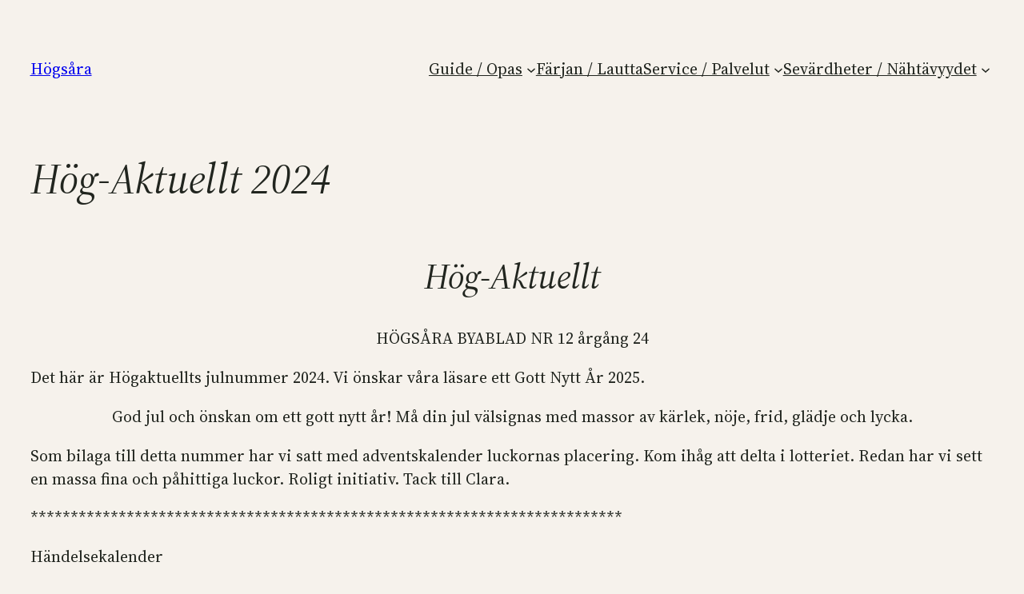

--- FILE ---
content_type: text/html; charset=UTF-8
request_url: https://hogsara.eu/?page_id=2215
body_size: 35528
content:
<!DOCTYPE html>
<html lang="sv-SE">
<head>
	<meta charset="UTF-8" />
	<meta name="viewport" content="width=device-width, initial-scale=1" />
<meta name='robots' content='max-image-preview:large' />
<title>Hög-Aktuellt 2024 &#8211; Högsåra</title>
<link rel="alternate" type="application/rss+xml" title="Högsåra &raquo; Webbflöde" href="https://hogsara.eu/?feed=rss2" />
<link rel="alternate" type="application/rss+xml" title="Högsåra &raquo; Kommentarsflöde" href="https://hogsara.eu/?feed=comments-rss2" />
<link rel="alternate" title="oEmbed (JSON)" type="application/json+oembed" href="https://hogsara.eu/index.php?rest_route=%2Foembed%2F1.0%2Fembed&#038;url=https%3A%2F%2Fhogsara.eu%2F%3Fpage_id%3D2215" />
<link rel="alternate" title="oEmbed (XML)" type="text/xml+oembed" href="https://hogsara.eu/index.php?rest_route=%2Foembed%2F1.0%2Fembed&#038;url=https%3A%2F%2Fhogsara.eu%2F%3Fpage_id%3D2215&#038;format=xml" />
<style id='wp-img-auto-sizes-contain-inline-css'>
img:is([sizes=auto i],[sizes^="auto," i]){contain-intrinsic-size:3000px 1500px}
/*# sourceURL=wp-img-auto-sizes-contain-inline-css */
</style>
<style id='wp-block-site-title-inline-css'>
.wp-block-site-title{box-sizing:border-box}.wp-block-site-title :where(a){color:inherit;font-family:inherit;font-size:inherit;font-style:inherit;font-weight:inherit;letter-spacing:inherit;line-height:inherit;text-decoration:inherit}
/*# sourceURL=https://hogsara.eu/wp-includes/blocks/site-title/style.min.css */
</style>
<style id='wp-block-navigation-link-inline-css'>
.wp-block-navigation .wp-block-navigation-item__label{overflow-wrap:break-word}.wp-block-navigation .wp-block-navigation-item__description{display:none}.link-ui-tools{outline:1px solid #f0f0f0;padding:8px}.link-ui-block-inserter{padding-top:8px}.link-ui-block-inserter__back{margin-left:8px;text-transform:uppercase}
/*# sourceURL=https://hogsara.eu/wp-includes/blocks/navigation-link/style.min.css */
</style>
<style id='wp-block-navigation-inline-css'>
.wp-block-navigation{position:relative}.wp-block-navigation ul{margin-bottom:0;margin-left:0;margin-top:0;padding-left:0}.wp-block-navigation ul,.wp-block-navigation ul li{list-style:none;padding:0}.wp-block-navigation .wp-block-navigation-item{align-items:center;background-color:inherit;display:flex;position:relative}.wp-block-navigation .wp-block-navigation-item .wp-block-navigation__submenu-container:empty{display:none}.wp-block-navigation .wp-block-navigation-item__content{display:block;z-index:1}.wp-block-navigation .wp-block-navigation-item__content.wp-block-navigation-item__content{color:inherit}.wp-block-navigation.has-text-decoration-underline .wp-block-navigation-item__content,.wp-block-navigation.has-text-decoration-underline .wp-block-navigation-item__content:active,.wp-block-navigation.has-text-decoration-underline .wp-block-navigation-item__content:focus{text-decoration:underline}.wp-block-navigation.has-text-decoration-line-through .wp-block-navigation-item__content,.wp-block-navigation.has-text-decoration-line-through .wp-block-navigation-item__content:active,.wp-block-navigation.has-text-decoration-line-through .wp-block-navigation-item__content:focus{text-decoration:line-through}.wp-block-navigation :where(a),.wp-block-navigation :where(a:active),.wp-block-navigation :where(a:focus){text-decoration:none}.wp-block-navigation .wp-block-navigation__submenu-icon{align-self:center;background-color:inherit;border:none;color:currentColor;display:inline-block;font-size:inherit;height:.6em;line-height:0;margin-left:.25em;padding:0;width:.6em}.wp-block-navigation .wp-block-navigation__submenu-icon svg{display:inline-block;stroke:currentColor;height:inherit;margin-top:.075em;width:inherit}.wp-block-navigation{--navigation-layout-justification-setting:flex-start;--navigation-layout-direction:row;--navigation-layout-wrap:wrap;--navigation-layout-justify:flex-start;--navigation-layout-align:center}.wp-block-navigation.is-vertical{--navigation-layout-direction:column;--navigation-layout-justify:initial;--navigation-layout-align:flex-start}.wp-block-navigation.no-wrap{--navigation-layout-wrap:nowrap}.wp-block-navigation.items-justified-center{--navigation-layout-justification-setting:center;--navigation-layout-justify:center}.wp-block-navigation.items-justified-center.is-vertical{--navigation-layout-align:center}.wp-block-navigation.items-justified-right{--navigation-layout-justification-setting:flex-end;--navigation-layout-justify:flex-end}.wp-block-navigation.items-justified-right.is-vertical{--navigation-layout-align:flex-end}.wp-block-navigation.items-justified-space-between{--navigation-layout-justification-setting:space-between;--navigation-layout-justify:space-between}.wp-block-navigation .has-child .wp-block-navigation__submenu-container{align-items:normal;background-color:inherit;color:inherit;display:flex;flex-direction:column;opacity:0;position:absolute;z-index:2}@media not (prefers-reduced-motion){.wp-block-navigation .has-child .wp-block-navigation__submenu-container{transition:opacity .1s linear}}.wp-block-navigation .has-child .wp-block-navigation__submenu-container{height:0;overflow:hidden;visibility:hidden;width:0}.wp-block-navigation .has-child .wp-block-navigation__submenu-container>.wp-block-navigation-item>.wp-block-navigation-item__content{display:flex;flex-grow:1;padding:.5em 1em}.wp-block-navigation .has-child .wp-block-navigation__submenu-container>.wp-block-navigation-item>.wp-block-navigation-item__content .wp-block-navigation__submenu-icon{margin-left:auto;margin-right:0}.wp-block-navigation .has-child .wp-block-navigation__submenu-container .wp-block-navigation-item__content{margin:0}.wp-block-navigation .has-child .wp-block-navigation__submenu-container{left:-1px;top:100%}@media (min-width:782px){.wp-block-navigation .has-child .wp-block-navigation__submenu-container .wp-block-navigation__submenu-container{left:100%;top:-1px}.wp-block-navigation .has-child .wp-block-navigation__submenu-container .wp-block-navigation__submenu-container:before{background:#0000;content:"";display:block;height:100%;position:absolute;right:100%;width:.5em}.wp-block-navigation .has-child .wp-block-navigation__submenu-container .wp-block-navigation__submenu-icon{margin-right:.25em}.wp-block-navigation .has-child .wp-block-navigation__submenu-container .wp-block-navigation__submenu-icon svg{transform:rotate(-90deg)}}.wp-block-navigation .has-child .wp-block-navigation-submenu__toggle[aria-expanded=true]~.wp-block-navigation__submenu-container,.wp-block-navigation .has-child:not(.open-on-click):hover>.wp-block-navigation__submenu-container,.wp-block-navigation .has-child:not(.open-on-click):not(.open-on-hover-click):focus-within>.wp-block-navigation__submenu-container{height:auto;min-width:200px;opacity:1;overflow:visible;visibility:visible;width:auto}.wp-block-navigation.has-background .has-child .wp-block-navigation__submenu-container{left:0;top:100%}@media (min-width:782px){.wp-block-navigation.has-background .has-child .wp-block-navigation__submenu-container .wp-block-navigation__submenu-container{left:100%;top:0}}.wp-block-navigation-submenu{display:flex;position:relative}.wp-block-navigation-submenu .wp-block-navigation__submenu-icon svg{stroke:currentColor}button.wp-block-navigation-item__content{background-color:initial;border:none;color:currentColor;font-family:inherit;font-size:inherit;font-style:inherit;font-weight:inherit;letter-spacing:inherit;line-height:inherit;text-align:left;text-transform:inherit}.wp-block-navigation-submenu__toggle{cursor:pointer}.wp-block-navigation-submenu__toggle[aria-expanded=true]+.wp-block-navigation__submenu-icon>svg,.wp-block-navigation-submenu__toggle[aria-expanded=true]>svg{transform:rotate(180deg)}.wp-block-navigation-item.open-on-click .wp-block-navigation-submenu__toggle{padding-left:0;padding-right:.85em}.wp-block-navigation-item.open-on-click .wp-block-navigation-submenu__toggle+.wp-block-navigation__submenu-icon{margin-left:-.6em;pointer-events:none}.wp-block-navigation-item.open-on-click button.wp-block-navigation-item__content:not(.wp-block-navigation-submenu__toggle){padding:0}.wp-block-navigation .wp-block-page-list,.wp-block-navigation__container,.wp-block-navigation__responsive-close,.wp-block-navigation__responsive-container,.wp-block-navigation__responsive-container-content,.wp-block-navigation__responsive-dialog{gap:inherit}:where(.wp-block-navigation.has-background .wp-block-navigation-item a:not(.wp-element-button)),:where(.wp-block-navigation.has-background .wp-block-navigation-submenu a:not(.wp-element-button)){padding:.5em 1em}:where(.wp-block-navigation .wp-block-navigation__submenu-container .wp-block-navigation-item a:not(.wp-element-button)),:where(.wp-block-navigation .wp-block-navigation__submenu-container .wp-block-navigation-submenu a:not(.wp-element-button)),:where(.wp-block-navigation .wp-block-navigation__submenu-container .wp-block-navigation-submenu button.wp-block-navigation-item__content),:where(.wp-block-navigation .wp-block-navigation__submenu-container .wp-block-pages-list__item button.wp-block-navigation-item__content){padding:.5em 1em}.wp-block-navigation.items-justified-right .wp-block-navigation__container .has-child .wp-block-navigation__submenu-container,.wp-block-navigation.items-justified-right .wp-block-page-list>.has-child .wp-block-navigation__submenu-container,.wp-block-navigation.items-justified-space-between .wp-block-page-list>.has-child:last-child .wp-block-navigation__submenu-container,.wp-block-navigation.items-justified-space-between>.wp-block-navigation__container>.has-child:last-child .wp-block-navigation__submenu-container{left:auto;right:0}.wp-block-navigation.items-justified-right .wp-block-navigation__container .has-child .wp-block-navigation__submenu-container .wp-block-navigation__submenu-container,.wp-block-navigation.items-justified-right .wp-block-page-list>.has-child .wp-block-navigation__submenu-container .wp-block-navigation__submenu-container,.wp-block-navigation.items-justified-space-between .wp-block-page-list>.has-child:last-child .wp-block-navigation__submenu-container .wp-block-navigation__submenu-container,.wp-block-navigation.items-justified-space-between>.wp-block-navigation__container>.has-child:last-child .wp-block-navigation__submenu-container .wp-block-navigation__submenu-container{left:-1px;right:-1px}@media (min-width:782px){.wp-block-navigation.items-justified-right .wp-block-navigation__container .has-child .wp-block-navigation__submenu-container .wp-block-navigation__submenu-container,.wp-block-navigation.items-justified-right .wp-block-page-list>.has-child .wp-block-navigation__submenu-container .wp-block-navigation__submenu-container,.wp-block-navigation.items-justified-space-between .wp-block-page-list>.has-child:last-child .wp-block-navigation__submenu-container .wp-block-navigation__submenu-container,.wp-block-navigation.items-justified-space-between>.wp-block-navigation__container>.has-child:last-child .wp-block-navigation__submenu-container .wp-block-navigation__submenu-container{left:auto;right:100%}}.wp-block-navigation:not(.has-background) .wp-block-navigation__submenu-container{background-color:#fff;border:1px solid #00000026}.wp-block-navigation.has-background .wp-block-navigation__submenu-container{background-color:inherit}.wp-block-navigation:not(.has-text-color) .wp-block-navigation__submenu-container{color:#000}.wp-block-navigation__container{align-items:var(--navigation-layout-align,initial);display:flex;flex-direction:var(--navigation-layout-direction,initial);flex-wrap:var(--navigation-layout-wrap,wrap);justify-content:var(--navigation-layout-justify,initial);list-style:none;margin:0;padding-left:0}.wp-block-navigation__container .is-responsive{display:none}.wp-block-navigation__container:only-child,.wp-block-page-list:only-child{flex-grow:1}@keyframes overlay-menu__fade-in-animation{0%{opacity:0;transform:translateY(.5em)}to{opacity:1;transform:translateY(0)}}.wp-block-navigation__responsive-container{bottom:0;display:none;left:0;position:fixed;right:0;top:0}.wp-block-navigation__responsive-container :where(.wp-block-navigation-item a){color:inherit}.wp-block-navigation__responsive-container .wp-block-navigation__responsive-container-content{align-items:var(--navigation-layout-align,initial);display:flex;flex-direction:var(--navigation-layout-direction,initial);flex-wrap:var(--navigation-layout-wrap,wrap);justify-content:var(--navigation-layout-justify,initial)}.wp-block-navigation__responsive-container:not(.is-menu-open.is-menu-open){background-color:inherit!important;color:inherit!important}.wp-block-navigation__responsive-container.is-menu-open{background-color:inherit;display:flex;flex-direction:column}@media not (prefers-reduced-motion){.wp-block-navigation__responsive-container.is-menu-open{animation:overlay-menu__fade-in-animation .1s ease-out;animation-fill-mode:forwards}}.wp-block-navigation__responsive-container.is-menu-open{overflow:auto;padding:clamp(1rem,var(--wp--style--root--padding-top),20rem) clamp(1rem,var(--wp--style--root--padding-right),20rem) clamp(1rem,var(--wp--style--root--padding-bottom),20rem) clamp(1rem,var(--wp--style--root--padding-left),20rem);z-index:100000}.wp-block-navigation__responsive-container.is-menu-open .wp-block-navigation__responsive-container-content{align-items:var(--navigation-layout-justification-setting,inherit);display:flex;flex-direction:column;flex-wrap:nowrap;overflow:visible;padding-top:calc(2rem + 24px)}.wp-block-navigation__responsive-container.is-menu-open .wp-block-navigation__responsive-container-content,.wp-block-navigation__responsive-container.is-menu-open .wp-block-navigation__responsive-container-content .wp-block-navigation__container,.wp-block-navigation__responsive-container.is-menu-open .wp-block-navigation__responsive-container-content .wp-block-page-list{justify-content:flex-start}.wp-block-navigation__responsive-container.is-menu-open .wp-block-navigation__responsive-container-content .wp-block-navigation__submenu-icon{display:none}.wp-block-navigation__responsive-container.is-menu-open .wp-block-navigation__responsive-container-content .has-child .wp-block-navigation__submenu-container{border:none;height:auto;min-width:200px;opacity:1;overflow:initial;padding-left:2rem;padding-right:2rem;position:static;visibility:visible;width:auto}.wp-block-navigation__responsive-container.is-menu-open .wp-block-navigation__responsive-container-content .wp-block-navigation__container,.wp-block-navigation__responsive-container.is-menu-open .wp-block-navigation__responsive-container-content .wp-block-navigation__submenu-container{gap:inherit}.wp-block-navigation__responsive-container.is-menu-open .wp-block-navigation__responsive-container-content .wp-block-navigation__submenu-container{padding-top:var(--wp--style--block-gap,2em)}.wp-block-navigation__responsive-container.is-menu-open .wp-block-navigation__responsive-container-content .wp-block-navigation-item__content{padding:0}.wp-block-navigation__responsive-container.is-menu-open .wp-block-navigation__responsive-container-content .wp-block-navigation-item,.wp-block-navigation__responsive-container.is-menu-open .wp-block-navigation__responsive-container-content .wp-block-navigation__container,.wp-block-navigation__responsive-container.is-menu-open .wp-block-navigation__responsive-container-content .wp-block-page-list{align-items:var(--navigation-layout-justification-setting,initial);display:flex;flex-direction:column}.wp-block-navigation__responsive-container.is-menu-open .wp-block-navigation-item,.wp-block-navigation__responsive-container.is-menu-open .wp-block-navigation-item .wp-block-navigation__submenu-container,.wp-block-navigation__responsive-container.is-menu-open .wp-block-navigation__container,.wp-block-navigation__responsive-container.is-menu-open .wp-block-page-list{background:#0000!important;color:inherit!important}.wp-block-navigation__responsive-container.is-menu-open .wp-block-navigation__submenu-container.wp-block-navigation__submenu-container.wp-block-navigation__submenu-container.wp-block-navigation__submenu-container{left:auto;right:auto}@media (min-width:600px){.wp-block-navigation__responsive-container:not(.hidden-by-default):not(.is-menu-open){background-color:inherit;display:block;position:relative;width:100%;z-index:auto}.wp-block-navigation__responsive-container:not(.hidden-by-default):not(.is-menu-open) .wp-block-navigation__responsive-container-close{display:none}.wp-block-navigation__responsive-container.is-menu-open .wp-block-navigation__submenu-container.wp-block-navigation__submenu-container.wp-block-navigation__submenu-container.wp-block-navigation__submenu-container{left:0}}.wp-block-navigation:not(.has-background) .wp-block-navigation__responsive-container.is-menu-open{background-color:#fff}.wp-block-navigation:not(.has-text-color) .wp-block-navigation__responsive-container.is-menu-open{color:#000}.wp-block-navigation__toggle_button_label{font-size:1rem;font-weight:700}.wp-block-navigation__responsive-container-close,.wp-block-navigation__responsive-container-open{background:#0000;border:none;color:currentColor;cursor:pointer;margin:0;padding:0;text-transform:inherit;vertical-align:middle}.wp-block-navigation__responsive-container-close svg,.wp-block-navigation__responsive-container-open svg{fill:currentColor;display:block;height:24px;pointer-events:none;width:24px}.wp-block-navigation__responsive-container-open{display:flex}.wp-block-navigation__responsive-container-open.wp-block-navigation__responsive-container-open.wp-block-navigation__responsive-container-open{font-family:inherit;font-size:inherit;font-weight:inherit}@media (min-width:600px){.wp-block-navigation__responsive-container-open:not(.always-shown){display:none}}.wp-block-navigation__responsive-container-close{position:absolute;right:0;top:0;z-index:2}.wp-block-navigation__responsive-container-close.wp-block-navigation__responsive-container-close.wp-block-navigation__responsive-container-close{font-family:inherit;font-size:inherit;font-weight:inherit}.wp-block-navigation__responsive-close{width:100%}.has-modal-open .wp-block-navigation__responsive-close{margin-left:auto;margin-right:auto;max-width:var(--wp--style--global--wide-size,100%)}.wp-block-navigation__responsive-close:focus{outline:none}.is-menu-open .wp-block-navigation__responsive-close,.is-menu-open .wp-block-navigation__responsive-container-content,.is-menu-open .wp-block-navigation__responsive-dialog{box-sizing:border-box}.wp-block-navigation__responsive-dialog{position:relative}.has-modal-open .admin-bar .is-menu-open .wp-block-navigation__responsive-dialog{margin-top:46px}@media (min-width:782px){.has-modal-open .admin-bar .is-menu-open .wp-block-navigation__responsive-dialog{margin-top:32px}}html.has-modal-open{overflow:hidden}
/*# sourceURL=https://hogsara.eu/wp-includes/blocks/navigation/style.min.css */
</style>
<style id='wp-block-group-inline-css'>
.wp-block-group{box-sizing:border-box}:where(.wp-block-group.wp-block-group-is-layout-constrained){position:relative}
/*# sourceURL=https://hogsara.eu/wp-includes/blocks/group/style.min.css */
</style>
<style id='wp-block-post-title-inline-css'>
.wp-block-post-title{box-sizing:border-box;word-break:break-word}.wp-block-post-title :where(a){display:inline-block;font-family:inherit;font-size:inherit;font-style:inherit;font-weight:inherit;letter-spacing:inherit;line-height:inherit;text-decoration:inherit}
/*# sourceURL=https://hogsara.eu/wp-includes/blocks/post-title/style.min.css */
</style>
<style id='wp-block-heading-inline-css'>
h1:where(.wp-block-heading).has-background,h2:where(.wp-block-heading).has-background,h3:where(.wp-block-heading).has-background,h4:where(.wp-block-heading).has-background,h5:where(.wp-block-heading).has-background,h6:where(.wp-block-heading).has-background{padding:1.25em 2.375em}h1.has-text-align-left[style*=writing-mode]:where([style*=vertical-lr]),h1.has-text-align-right[style*=writing-mode]:where([style*=vertical-rl]),h2.has-text-align-left[style*=writing-mode]:where([style*=vertical-lr]),h2.has-text-align-right[style*=writing-mode]:where([style*=vertical-rl]),h3.has-text-align-left[style*=writing-mode]:where([style*=vertical-lr]),h3.has-text-align-right[style*=writing-mode]:where([style*=vertical-rl]),h4.has-text-align-left[style*=writing-mode]:where([style*=vertical-lr]),h4.has-text-align-right[style*=writing-mode]:where([style*=vertical-rl]),h5.has-text-align-left[style*=writing-mode]:where([style*=vertical-lr]),h5.has-text-align-right[style*=writing-mode]:where([style*=vertical-rl]),h6.has-text-align-left[style*=writing-mode]:where([style*=vertical-lr]),h6.has-text-align-right[style*=writing-mode]:where([style*=vertical-rl]){rotate:180deg}
/*# sourceURL=https://hogsara.eu/wp-includes/blocks/heading/style.min.css */
</style>
<style id='wp-block-paragraph-inline-css'>
.is-small-text{font-size:.875em}.is-regular-text{font-size:1em}.is-large-text{font-size:2.25em}.is-larger-text{font-size:3em}.has-drop-cap:not(:focus):first-letter{float:left;font-size:8.4em;font-style:normal;font-weight:100;line-height:.68;margin:.05em .1em 0 0;text-transform:uppercase}body.rtl .has-drop-cap:not(:focus):first-letter{float:none;margin-left:.1em}p.has-drop-cap.has-background{overflow:hidden}:root :where(p.has-background){padding:1.25em 2.375em}:where(p.has-text-color:not(.has-link-color)) a{color:inherit}p.has-text-align-left[style*="writing-mode:vertical-lr"],p.has-text-align-right[style*="writing-mode:vertical-rl"]{rotate:180deg}
/*# sourceURL=https://hogsara.eu/wp-includes/blocks/paragraph/style.min.css */
</style>
<style id='wp-block-separator-inline-css'>
@charset "UTF-8";.wp-block-separator{border:none;border-top:2px solid}:root :where(.wp-block-separator.is-style-dots){height:auto;line-height:1;text-align:center}:root :where(.wp-block-separator.is-style-dots):before{color:currentColor;content:"···";font-family:serif;font-size:1.5em;letter-spacing:2em;padding-left:2em}.wp-block-separator.is-style-dots{background:none!important;border:none!important}
/*# sourceURL=https://hogsara.eu/wp-includes/blocks/separator/style.min.css */
</style>
<style id='wp-block-list-inline-css'>
ol,ul{box-sizing:border-box}:root :where(.wp-block-list.has-background){padding:1.25em 2.375em}
/*# sourceURL=https://hogsara.eu/wp-includes/blocks/list/style.min.css */
</style>
<style id='wp-block-post-content-inline-css'>
.wp-block-post-content{display:flow-root}
/*# sourceURL=https://hogsara.eu/wp-includes/blocks/post-content/style.min.css */
</style>
<style id='wp-emoji-styles-inline-css'>

	img.wp-smiley, img.emoji {
		display: inline !important;
		border: none !important;
		box-shadow: none !important;
		height: 1em !important;
		width: 1em !important;
		margin: 0 0.07em !important;
		vertical-align: -0.1em !important;
		background: none !important;
		padding: 0 !important;
	}
/*# sourceURL=wp-emoji-styles-inline-css */
</style>
<style id='wp-block-library-inline-css'>
:root{--wp-block-synced-color:#7a00df;--wp-block-synced-color--rgb:122,0,223;--wp-bound-block-color:var(--wp-block-synced-color);--wp-editor-canvas-background:#ddd;--wp-admin-theme-color:#007cba;--wp-admin-theme-color--rgb:0,124,186;--wp-admin-theme-color-darker-10:#006ba1;--wp-admin-theme-color-darker-10--rgb:0,107,160.5;--wp-admin-theme-color-darker-20:#005a87;--wp-admin-theme-color-darker-20--rgb:0,90,135;--wp-admin-border-width-focus:2px}@media (min-resolution:192dpi){:root{--wp-admin-border-width-focus:1.5px}}.wp-element-button{cursor:pointer}:root .has-very-light-gray-background-color{background-color:#eee}:root .has-very-dark-gray-background-color{background-color:#313131}:root .has-very-light-gray-color{color:#eee}:root .has-very-dark-gray-color{color:#313131}:root .has-vivid-green-cyan-to-vivid-cyan-blue-gradient-background{background:linear-gradient(135deg,#00d084,#0693e3)}:root .has-purple-crush-gradient-background{background:linear-gradient(135deg,#34e2e4,#4721fb 50%,#ab1dfe)}:root .has-hazy-dawn-gradient-background{background:linear-gradient(135deg,#faaca8,#dad0ec)}:root .has-subdued-olive-gradient-background{background:linear-gradient(135deg,#fafae1,#67a671)}:root .has-atomic-cream-gradient-background{background:linear-gradient(135deg,#fdd79a,#004a59)}:root .has-nightshade-gradient-background{background:linear-gradient(135deg,#330968,#31cdcf)}:root .has-midnight-gradient-background{background:linear-gradient(135deg,#020381,#2874fc)}:root{--wp--preset--font-size--normal:16px;--wp--preset--font-size--huge:42px}.has-regular-font-size{font-size:1em}.has-larger-font-size{font-size:2.625em}.has-normal-font-size{font-size:var(--wp--preset--font-size--normal)}.has-huge-font-size{font-size:var(--wp--preset--font-size--huge)}.has-text-align-center{text-align:center}.has-text-align-left{text-align:left}.has-text-align-right{text-align:right}.has-fit-text{white-space:nowrap!important}#end-resizable-editor-section{display:none}.aligncenter{clear:both}.items-justified-left{justify-content:flex-start}.items-justified-center{justify-content:center}.items-justified-right{justify-content:flex-end}.items-justified-space-between{justify-content:space-between}.screen-reader-text{border:0;clip-path:inset(50%);height:1px;margin:-1px;overflow:hidden;padding:0;position:absolute;width:1px;word-wrap:normal!important}.screen-reader-text:focus{background-color:#ddd;clip-path:none;color:#444;display:block;font-size:1em;height:auto;left:5px;line-height:normal;padding:15px 23px 14px;text-decoration:none;top:5px;width:auto;z-index:100000}html :where(.has-border-color){border-style:solid}html :where([style*=border-top-color]){border-top-style:solid}html :where([style*=border-right-color]){border-right-style:solid}html :where([style*=border-bottom-color]){border-bottom-style:solid}html :where([style*=border-left-color]){border-left-style:solid}html :where([style*=border-width]){border-style:solid}html :where([style*=border-top-width]){border-top-style:solid}html :where([style*=border-right-width]){border-right-style:solid}html :where([style*=border-bottom-width]){border-bottom-style:solid}html :where([style*=border-left-width]){border-left-style:solid}html :where(img[class*=wp-image-]){height:auto;max-width:100%}:where(figure){margin:0 0 1em}html :where(.is-position-sticky){--wp-admin--admin-bar--position-offset:var(--wp-admin--admin-bar--height,0px)}@media screen and (max-width:600px){html :where(.is-position-sticky){--wp-admin--admin-bar--position-offset:0px}}
/*# sourceURL=/wp-includes/css/dist/block-library/common.min.css */
</style>
<style id='global-styles-inline-css'>
:root{--wp--preset--aspect-ratio--square: 1;--wp--preset--aspect-ratio--4-3: 4/3;--wp--preset--aspect-ratio--3-4: 3/4;--wp--preset--aspect-ratio--3-2: 3/2;--wp--preset--aspect-ratio--2-3: 2/3;--wp--preset--aspect-ratio--16-9: 16/9;--wp--preset--aspect-ratio--9-16: 9/16;--wp--preset--color--black: #000000;--wp--preset--color--cyan-bluish-gray: #abb8c3;--wp--preset--color--white: #ffffff;--wp--preset--color--pale-pink: #f78da7;--wp--preset--color--vivid-red: #cf2e2e;--wp--preset--color--luminous-vivid-orange: #ff6900;--wp--preset--color--luminous-vivid-amber: #fcb900;--wp--preset--color--light-green-cyan: #7bdcb5;--wp--preset--color--vivid-green-cyan: #00d084;--wp--preset--color--pale-cyan-blue: #8ed1fc;--wp--preset--color--vivid-cyan-blue: #0693e3;--wp--preset--color--vivid-purple: #9b51e0;--wp--preset--color--base: #F6F2EC;--wp--preset--color--contrast: #21251F;--wp--preset--color--primary: #5B4460;--wp--preset--color--secondary: #FCC263;--wp--preset--color--tertiary: #E7A1A9;--wp--preset--gradient--vivid-cyan-blue-to-vivid-purple: linear-gradient(135deg,rgb(6,147,227) 0%,rgb(155,81,224) 100%);--wp--preset--gradient--light-green-cyan-to-vivid-green-cyan: linear-gradient(135deg,rgb(122,220,180) 0%,rgb(0,208,130) 100%);--wp--preset--gradient--luminous-vivid-amber-to-luminous-vivid-orange: linear-gradient(135deg,rgb(252,185,0) 0%,rgb(255,105,0) 100%);--wp--preset--gradient--luminous-vivid-orange-to-vivid-red: linear-gradient(135deg,rgb(255,105,0) 0%,rgb(207,46,46) 100%);--wp--preset--gradient--very-light-gray-to-cyan-bluish-gray: linear-gradient(135deg,rgb(238,238,238) 0%,rgb(169,184,195) 100%);--wp--preset--gradient--cool-to-warm-spectrum: linear-gradient(135deg,rgb(74,234,220) 0%,rgb(151,120,209) 20%,rgb(207,42,186) 40%,rgb(238,44,130) 60%,rgb(251,105,98) 80%,rgb(254,248,76) 100%);--wp--preset--gradient--blush-light-purple: linear-gradient(135deg,rgb(255,206,236) 0%,rgb(152,150,240) 100%);--wp--preset--gradient--blush-bordeaux: linear-gradient(135deg,rgb(254,205,165) 0%,rgb(254,45,45) 50%,rgb(107,0,62) 100%);--wp--preset--gradient--luminous-dusk: linear-gradient(135deg,rgb(255,203,112) 0%,rgb(199,81,192) 50%,rgb(65,88,208) 100%);--wp--preset--gradient--pale-ocean: linear-gradient(135deg,rgb(255,245,203) 0%,rgb(182,227,212) 50%,rgb(51,167,181) 100%);--wp--preset--gradient--electric-grass: linear-gradient(135deg,rgb(202,248,128) 0%,rgb(113,206,126) 100%);--wp--preset--gradient--midnight: linear-gradient(135deg,rgb(2,3,129) 0%,rgb(40,116,252) 100%);--wp--preset--font-size--small: clamp(1rem, 0.924rem + 0.24vw, 1.125rem);--wp--preset--font-size--medium: clamp(1.25rem, 1.021rem + 0.73vw, 1.625rem);--wp--preset--font-size--large: clamp(1.375rem, 1.07rem + 0.98vw, 1.875rem);--wp--preset--font-size--x-large: clamp(1.75rem, 1.369rem + 1.22vw, 2.375rem);--wp--preset--font-size--tiny: clamp(0.875rem, 0.799rem + 0.24vw, 1rem);--wp--preset--font-size--normal: clamp(1.125rem, 1.049rem + 0.24vw, 1.25rem);--wp--preset--font-size--xx-large: clamp(2.125rem, 1.706rem + 1.34vw, 2.813rem);--wp--preset--font-size--huge: clamp(2.5rem, 1.966rem + 1.71vw, 3.375rem);--wp--preset--font-size--gigantic: clamp(3.375rem, 2.384rem + 3.17vw, 5rem);--wp--preset--font-family--dm-sans: "DM Sans", sans-serif;--wp--preset--font-family--ibm-plex-mono: 'IBM Plex Mono', monospace;--wp--preset--font-family--inter: "Inter", sans-serif;--wp--preset--font-family--system-font: -apple-system,BlinkMacSystemFont,"Segoe UI",Roboto,Oxygen-Sans,Ubuntu,Cantarell,"Helvetica Neue",sans-serif;--wp--preset--font-family--source-serif-pro: "Source Serif Pro", serif;--wp--preset--spacing--20: 0.44rem;--wp--preset--spacing--30: clamp(0.625rem, 0.434rem + 0.61vw, 0.938rem);--wp--preset--spacing--40: clamp(1.25rem, 0.869rem + 1.22vw, 1.875rem);--wp--preset--spacing--50: clamp(1.875rem, 1.303rem + 1.83vw, 2.813rem);--wp--preset--spacing--60: clamp(2.5rem, 1.738rem + 2.44vw, 3.75rem);--wp--preset--spacing--70: clamp(2.813rem, 1.098rem + 5.49vw, 5.625rem);--wp--preset--spacing--80: clamp(3.75rem, 1.463rem + 7.32vw, 7.5rem);--wp--preset--shadow--natural: 6px 6px 9px rgba(0, 0, 0, 0.2);--wp--preset--shadow--deep: 12px 12px 50px rgba(0, 0, 0, 0.4);--wp--preset--shadow--sharp: 6px 6px 0px rgba(0, 0, 0, 0.2);--wp--preset--shadow--outlined: 6px 6px 0px -3px rgb(255, 255, 255), 6px 6px rgb(0, 0, 0);--wp--preset--shadow--crisp: 6px 6px 0px rgb(0, 0, 0);}:root { --wp--style--global--content-size: 650px;--wp--style--global--wide-size: 1200px; }:where(body) { margin: 0; }.wp-site-blocks { padding-top: var(--wp--style--root--padding-top); padding-bottom: var(--wp--style--root--padding-bottom); }.has-global-padding { padding-right: var(--wp--style--root--padding-right); padding-left: var(--wp--style--root--padding-left); }.has-global-padding > .alignfull { margin-right: calc(var(--wp--style--root--padding-right) * -1); margin-left: calc(var(--wp--style--root--padding-left) * -1); }.has-global-padding :where(:not(.alignfull.is-layout-flow) > .has-global-padding:not(.wp-block-block, .alignfull)) { padding-right: 0; padding-left: 0; }.has-global-padding :where(:not(.alignfull.is-layout-flow) > .has-global-padding:not(.wp-block-block, .alignfull)) > .alignfull { margin-left: 0; margin-right: 0; }.wp-site-blocks > .alignleft { float: left; margin-right: 2em; }.wp-site-blocks > .alignright { float: right; margin-left: 2em; }.wp-site-blocks > .aligncenter { justify-content: center; margin-left: auto; margin-right: auto; }:where(.wp-site-blocks) > * { margin-block-start: 2.5rem; margin-block-end: 0; }:where(.wp-site-blocks) > :first-child { margin-block-start: 0; }:where(.wp-site-blocks) > :last-child { margin-block-end: 0; }:root { --wp--style--block-gap: 2.5rem; }:root :where(.is-layout-flow) > :first-child{margin-block-start: 0;}:root :where(.is-layout-flow) > :last-child{margin-block-end: 0;}:root :where(.is-layout-flow) > *{margin-block-start: 2.5rem;margin-block-end: 0;}:root :where(.is-layout-constrained) > :first-child{margin-block-start: 0;}:root :where(.is-layout-constrained) > :last-child{margin-block-end: 0;}:root :where(.is-layout-constrained) > *{margin-block-start: 2.5rem;margin-block-end: 0;}:root :where(.is-layout-flex){gap: 2.5rem;}:root :where(.is-layout-grid){gap: 2.5rem;}.is-layout-flow > .alignleft{float: left;margin-inline-start: 0;margin-inline-end: 2em;}.is-layout-flow > .alignright{float: right;margin-inline-start: 2em;margin-inline-end: 0;}.is-layout-flow > .aligncenter{margin-left: auto !important;margin-right: auto !important;}.is-layout-constrained > .alignleft{float: left;margin-inline-start: 0;margin-inline-end: 2em;}.is-layout-constrained > .alignright{float: right;margin-inline-start: 2em;margin-inline-end: 0;}.is-layout-constrained > .aligncenter{margin-left: auto !important;margin-right: auto !important;}.is-layout-constrained > :where(:not(.alignleft):not(.alignright):not(.alignfull)){max-width: var(--wp--style--global--content-size);margin-left: auto !important;margin-right: auto !important;}.is-layout-constrained > .alignwide{max-width: var(--wp--style--global--wide-size);}body .is-layout-flex{display: flex;}.is-layout-flex{flex-wrap: wrap;align-items: center;}.is-layout-flex > :is(*, div){margin: 0;}body .is-layout-grid{display: grid;}.is-layout-grid > :is(*, div){margin: 0;}body{background-color: var(--wp--preset--color--base);color: var(--wp--preset--color--contrast);font-family: var(--wp--preset--font-family--source-serif-pro);font-size: var(--wp--preset--font-size--normal);line-height: 1.5;--wp--style--root--padding-top: var(--wp--preset--spacing--50);--wp--style--root--padding-right: var(--wp--preset--spacing--40);--wp--style--root--padding-bottom: var(--wp--preset--spacing--50);--wp--style--root--padding-left: var(--wp--preset--spacing--40);}a:where(:not(.wp-element-button)){color: var(--wp--preset--color--contrast);text-decoration: underline;}:root :where(a:where(:not(.wp-element-button)):hover){text-decoration: none;}:root :where(a:where(:not(.wp-element-button)):focus){text-decoration: underline dashed;}:root :where(a:where(:not(.wp-element-button)):active){color: var(--wp--preset--color--primary);text-decoration: none;}h1, h2, h3, h4, h5, h6{font-style: italic;font-weight: 400;line-height: 1.4;}h1{font-size: var(--wp--preset--font-size--huge);line-height: 1.1;}h2{font-size: var(--wp--preset--font-size--xx-large);line-height: 1.2;}h3{font-size: var(--wp--preset--font-size--x-large);line-height: 1.2;}h4{font-size: var(--wp--preset--font-size--large);font-weight: 600;}h5{font-size: var(--wp--preset--font-size--medium);font-style: normal;font-weight: 600;text-transform: none;}h6{font-size: var(--wp--preset--font-size--normal);font-style: normal;font-weight: 600;text-transform: uppercase;}:root :where(.wp-element-button, .wp-block-button__link){background-color: var(--wp--preset--color--secondary);border-radius: 50px;border-width: 0;color: var(--wp--preset--color--contrast);font-family: inherit;font-size: var(--wp--preset--font-size--normal);font-style: inherit;font-weight: inherit;letter-spacing: inherit;line-height: inherit;padding-top: calc(0.667em + 2px);padding-right: calc(1.333em + 2px);padding-bottom: calc(0.667em + 2px);padding-left: calc(1.333em + 2px);text-decoration: none;text-transform: inherit;}:root :where(.wp-element-button:visited, .wp-block-button__link:visited){color: var(--wp--preset--color--contrast);}:root :where(.wp-element-button:hover, .wp-block-button__link:hover){background-color: var(--wp--preset--color--tertiary);color: var(--wp--preset--color--contrast);}:root :where(.wp-element-button:focus, .wp-block-button__link:focus){background-color: var(--wp--preset--color--primary);color: var(--wp--preset--color--base);}:root :where(.wp-element-button:active, .wp-block-button__link:active){background-color: var(--wp--preset--color--primary);color: var(--wp--preset--color--base);}.has-black-color{color: var(--wp--preset--color--black) !important;}.has-cyan-bluish-gray-color{color: var(--wp--preset--color--cyan-bluish-gray) !important;}.has-white-color{color: var(--wp--preset--color--white) !important;}.has-pale-pink-color{color: var(--wp--preset--color--pale-pink) !important;}.has-vivid-red-color{color: var(--wp--preset--color--vivid-red) !important;}.has-luminous-vivid-orange-color{color: var(--wp--preset--color--luminous-vivid-orange) !important;}.has-luminous-vivid-amber-color{color: var(--wp--preset--color--luminous-vivid-amber) !important;}.has-light-green-cyan-color{color: var(--wp--preset--color--light-green-cyan) !important;}.has-vivid-green-cyan-color{color: var(--wp--preset--color--vivid-green-cyan) !important;}.has-pale-cyan-blue-color{color: var(--wp--preset--color--pale-cyan-blue) !important;}.has-vivid-cyan-blue-color{color: var(--wp--preset--color--vivid-cyan-blue) !important;}.has-vivid-purple-color{color: var(--wp--preset--color--vivid-purple) !important;}.has-base-color{color: var(--wp--preset--color--base) !important;}.has-contrast-color{color: var(--wp--preset--color--contrast) !important;}.has-primary-color{color: var(--wp--preset--color--primary) !important;}.has-secondary-color{color: var(--wp--preset--color--secondary) !important;}.has-tertiary-color{color: var(--wp--preset--color--tertiary) !important;}.has-black-background-color{background-color: var(--wp--preset--color--black) !important;}.has-cyan-bluish-gray-background-color{background-color: var(--wp--preset--color--cyan-bluish-gray) !important;}.has-white-background-color{background-color: var(--wp--preset--color--white) !important;}.has-pale-pink-background-color{background-color: var(--wp--preset--color--pale-pink) !important;}.has-vivid-red-background-color{background-color: var(--wp--preset--color--vivid-red) !important;}.has-luminous-vivid-orange-background-color{background-color: var(--wp--preset--color--luminous-vivid-orange) !important;}.has-luminous-vivid-amber-background-color{background-color: var(--wp--preset--color--luminous-vivid-amber) !important;}.has-light-green-cyan-background-color{background-color: var(--wp--preset--color--light-green-cyan) !important;}.has-vivid-green-cyan-background-color{background-color: var(--wp--preset--color--vivid-green-cyan) !important;}.has-pale-cyan-blue-background-color{background-color: var(--wp--preset--color--pale-cyan-blue) !important;}.has-vivid-cyan-blue-background-color{background-color: var(--wp--preset--color--vivid-cyan-blue) !important;}.has-vivid-purple-background-color{background-color: var(--wp--preset--color--vivid-purple) !important;}.has-base-background-color{background-color: var(--wp--preset--color--base) !important;}.has-contrast-background-color{background-color: var(--wp--preset--color--contrast) !important;}.has-primary-background-color{background-color: var(--wp--preset--color--primary) !important;}.has-secondary-background-color{background-color: var(--wp--preset--color--secondary) !important;}.has-tertiary-background-color{background-color: var(--wp--preset--color--tertiary) !important;}.has-black-border-color{border-color: var(--wp--preset--color--black) !important;}.has-cyan-bluish-gray-border-color{border-color: var(--wp--preset--color--cyan-bluish-gray) !important;}.has-white-border-color{border-color: var(--wp--preset--color--white) !important;}.has-pale-pink-border-color{border-color: var(--wp--preset--color--pale-pink) !important;}.has-vivid-red-border-color{border-color: var(--wp--preset--color--vivid-red) !important;}.has-luminous-vivid-orange-border-color{border-color: var(--wp--preset--color--luminous-vivid-orange) !important;}.has-luminous-vivid-amber-border-color{border-color: var(--wp--preset--color--luminous-vivid-amber) !important;}.has-light-green-cyan-border-color{border-color: var(--wp--preset--color--light-green-cyan) !important;}.has-vivid-green-cyan-border-color{border-color: var(--wp--preset--color--vivid-green-cyan) !important;}.has-pale-cyan-blue-border-color{border-color: var(--wp--preset--color--pale-cyan-blue) !important;}.has-vivid-cyan-blue-border-color{border-color: var(--wp--preset--color--vivid-cyan-blue) !important;}.has-vivid-purple-border-color{border-color: var(--wp--preset--color--vivid-purple) !important;}.has-base-border-color{border-color: var(--wp--preset--color--base) !important;}.has-contrast-border-color{border-color: var(--wp--preset--color--contrast) !important;}.has-primary-border-color{border-color: var(--wp--preset--color--primary) !important;}.has-secondary-border-color{border-color: var(--wp--preset--color--secondary) !important;}.has-tertiary-border-color{border-color: var(--wp--preset--color--tertiary) !important;}.has-vivid-cyan-blue-to-vivid-purple-gradient-background{background: var(--wp--preset--gradient--vivid-cyan-blue-to-vivid-purple) !important;}.has-light-green-cyan-to-vivid-green-cyan-gradient-background{background: var(--wp--preset--gradient--light-green-cyan-to-vivid-green-cyan) !important;}.has-luminous-vivid-amber-to-luminous-vivid-orange-gradient-background{background: var(--wp--preset--gradient--luminous-vivid-amber-to-luminous-vivid-orange) !important;}.has-luminous-vivid-orange-to-vivid-red-gradient-background{background: var(--wp--preset--gradient--luminous-vivid-orange-to-vivid-red) !important;}.has-very-light-gray-to-cyan-bluish-gray-gradient-background{background: var(--wp--preset--gradient--very-light-gray-to-cyan-bluish-gray) !important;}.has-cool-to-warm-spectrum-gradient-background{background: var(--wp--preset--gradient--cool-to-warm-spectrum) !important;}.has-blush-light-purple-gradient-background{background: var(--wp--preset--gradient--blush-light-purple) !important;}.has-blush-bordeaux-gradient-background{background: var(--wp--preset--gradient--blush-bordeaux) !important;}.has-luminous-dusk-gradient-background{background: var(--wp--preset--gradient--luminous-dusk) !important;}.has-pale-ocean-gradient-background{background: var(--wp--preset--gradient--pale-ocean) !important;}.has-electric-grass-gradient-background{background: var(--wp--preset--gradient--electric-grass) !important;}.has-midnight-gradient-background{background: var(--wp--preset--gradient--midnight) !important;}.has-small-font-size{font-size: var(--wp--preset--font-size--small) !important;}.has-medium-font-size{font-size: var(--wp--preset--font-size--medium) !important;}.has-large-font-size{font-size: var(--wp--preset--font-size--large) !important;}.has-x-large-font-size{font-size: var(--wp--preset--font-size--x-large) !important;}.has-tiny-font-size{font-size: var(--wp--preset--font-size--tiny) !important;}.has-normal-font-size{font-size: var(--wp--preset--font-size--normal) !important;}.has-xx-large-font-size{font-size: var(--wp--preset--font-size--xx-large) !important;}.has-huge-font-size{font-size: var(--wp--preset--font-size--huge) !important;}.has-gigantic-font-size{font-size: var(--wp--preset--font-size--gigantic) !important;}.has-dm-sans-font-family{font-family: var(--wp--preset--font-family--dm-sans) !important;}.has-ibm-plex-mono-font-family{font-family: var(--wp--preset--font-family--ibm-plex-mono) !important;}.has-inter-font-family{font-family: var(--wp--preset--font-family--inter) !important;}.has-system-font-font-family{font-family: var(--wp--preset--font-family--system-font) !important;}.has-source-serif-pro-font-family{font-family: var(--wp--preset--font-family--source-serif-pro) !important;}
:root :where(.wp-block-navigation){font-size: var(--wp--preset--font-size--small);}
:root :where(.wp-block-navigation a:where(:not(.wp-element-button))){text-decoration: none;}
:root :where(.wp-block-navigation a:where(:not(.wp-element-button)):hover){text-decoration: underline;}
:root :where(.wp-block-navigation a:where(:not(.wp-element-button)):focus){text-decoration: underline dashed;}
:root :where(.wp-block-navigation a:where(:not(.wp-element-button)):active){text-decoration: none;}
:root :where(.wp-block-post-content a:where(:not(.wp-element-button))){color: var(--wp--preset--color--primary);}
:root :where(.wp-block-post-title){font-weight: 600;margin-top: var(--wp--preset--spacing--50);margin-bottom: var(--wp--preset--spacing--50);}
:root :where(.wp-block-post-title a:where(:not(.wp-element-button))){color: var(--wp--preset--color--primary);font-size: var(--wp--preset--font-size--large);text-decoration: none;}
:root :where(.wp-block-post-title a:where(:not(.wp-element-button)):hover){text-decoration: underline;}
:root :where(.wp-block-post-title a:where(:not(.wp-element-button)):focus){text-decoration: underline dashed;}
:root :where(.wp-block-post-title a:where(:not(.wp-element-button)):active){color: var(--wp--preset--color--secondary);text-decoration: none;}
:root :where(.wp-block-site-title){font-size: var(--wp--preset--font-size--medium);font-weight: normal;line-height: 1.4;text-transform: lowercase;}
:root :where(.wp-block-site-title a:where(:not(.wp-element-button))){font-size: var(--wp--preset--font-size--normal);text-decoration: none;}
:root :where(.wp-block-site-title a:where(:not(.wp-element-button)):hover){text-decoration: underline;}
:root :where(.wp-block-site-title a:where(:not(.wp-element-button)):focus){text-decoration: underline dashed;}
:root :where(.wp-block-site-title a:where(:not(.wp-element-button)):active){color: var(--wp--preset--color--secondary);text-decoration: none;}
:root :where(.wp-block-separator){}:root :where(.wp-block-separator:not(.is-style-wide):not(.is-style-dots):not(.alignwide):not(.alignfull)){width: 100px}
/*# sourceURL=global-styles-inline-css */
</style>
<style id='core-block-supports-inline-css'>
.wp-container-core-navigation-is-layout-9578ed29{justify-content:flex-start;}.wp-container-core-group-is-layout-45f8d3fc{justify-content:space-between;}.wp-container-core-group-is-layout-a666d811 > .alignfull{margin-right:calc(var(--wp--preset--spacing--40) * -1);margin-left:calc(var(--wp--preset--spacing--40) * -1);}.wp-container-core-group-is-layout-c07eba30{justify-content:space-between;}
/*# sourceURL=core-block-supports-inline-css */
</style>
<style id='wp-block-template-skip-link-inline-css'>

		.skip-link.screen-reader-text {
			border: 0;
			clip-path: inset(50%);
			height: 1px;
			margin: -1px;
			overflow: hidden;
			padding: 0;
			position: absolute !important;
			width: 1px;
			word-wrap: normal !important;
		}

		.skip-link.screen-reader-text:focus {
			background-color: #eee;
			clip-path: none;
			color: #444;
			display: block;
			font-size: 1em;
			height: auto;
			left: 5px;
			line-height: normal;
			padding: 15px 23px 14px;
			text-decoration: none;
			top: 5px;
			width: auto;
			z-index: 100000;
		}
/*# sourceURL=wp-block-template-skip-link-inline-css */
</style>
<link rel="https://api.w.org/" href="https://hogsara.eu/index.php?rest_route=/" /><link rel="alternate" title="JSON" type="application/json" href="https://hogsara.eu/index.php?rest_route=/wp/v2/pages/2215" /><link rel="EditURI" type="application/rsd+xml" title="RSD" href="https://hogsara.eu/xmlrpc.php?rsd" />
<meta name="generator" content="WordPress 6.9" />
<link rel="canonical" href="https://hogsara.eu/?page_id=2215" />
<link rel='shortlink' href='https://hogsara.eu/?p=2215' />
<style>[class*=" icon-oc-"],[class^=icon-oc-]{speak:none;font-style:normal;font-weight:400;font-variant:normal;text-transform:none;line-height:1;-webkit-font-smoothing:antialiased;-moz-osx-font-smoothing:grayscale}.icon-oc-one-com-white-32px-fill:before{content:"901"}.icon-oc-one-com:before{content:"900"}#one-com-icon,.toplevel_page_onecom-wp .wp-menu-image{speak:none;display:flex;align-items:center;justify-content:center;text-transform:none;line-height:1;-webkit-font-smoothing:antialiased;-moz-osx-font-smoothing:grayscale}.onecom-wp-admin-bar-item>a,.toplevel_page_onecom-wp>.wp-menu-name{font-size:16px;font-weight:400;line-height:1}.toplevel_page_onecom-wp>.wp-menu-name img{width:69px;height:9px;}.wp-submenu-wrap.wp-submenu>.wp-submenu-head>img{width:88px;height:auto}.onecom-wp-admin-bar-item>a img{height:7px!important}.onecom-wp-admin-bar-item>a img,.toplevel_page_onecom-wp>.wp-menu-name img{opacity:.8}.onecom-wp-admin-bar-item.hover>a img,.toplevel_page_onecom-wp.wp-has-current-submenu>.wp-menu-name img,li.opensub>a.toplevel_page_onecom-wp>.wp-menu-name img{opacity:1}#one-com-icon:before,.onecom-wp-admin-bar-item>a:before,.toplevel_page_onecom-wp>.wp-menu-image:before{content:'';position:static!important;background-color:rgba(240,245,250,.4);border-radius:102px;width:18px;height:18px;padding:0!important}.onecom-wp-admin-bar-item>a:before{width:14px;height:14px}.onecom-wp-admin-bar-item.hover>a:before,.toplevel_page_onecom-wp.opensub>a>.wp-menu-image:before,.toplevel_page_onecom-wp.wp-has-current-submenu>.wp-menu-image:before{background-color:#76b82a}.onecom-wp-admin-bar-item>a{display:inline-flex!important;align-items:center;justify-content:center}#one-com-logo-wrapper{font-size:4em}#one-com-icon{vertical-align:middle}.imagify-welcome{display:none !important;}</style><script type="importmap" id="wp-importmap">
{"imports":{"@wordpress/interactivity":"https://hogsara.eu/wp-includes/js/dist/script-modules/interactivity/index.min.js?ver=8964710565a1d258501f"}}
</script>
<link rel="modulepreload" href="https://hogsara.eu/wp-includes/js/dist/script-modules/interactivity/index.min.js?ver=8964710565a1d258501f" id="@wordpress/interactivity-js-modulepreload" fetchpriority="low">
<style class='wp-fonts-local'>
@font-face{font-family:"DM Sans";font-style:normal;font-weight:400;font-display:fallback;src:url('https://hogsara.eu/wp-content/themes/twentytwentythree/assets/fonts/dm-sans/DMSans-Regular.woff2') format('woff2');font-stretch:normal;}
@font-face{font-family:"DM Sans";font-style:italic;font-weight:400;font-display:fallback;src:url('https://hogsara.eu/wp-content/themes/twentytwentythree/assets/fonts/dm-sans/DMSans-Regular-Italic.woff2') format('woff2');font-stretch:normal;}
@font-face{font-family:"DM Sans";font-style:normal;font-weight:700;font-display:fallback;src:url('https://hogsara.eu/wp-content/themes/twentytwentythree/assets/fonts/dm-sans/DMSans-Bold.woff2') format('woff2');font-stretch:normal;}
@font-face{font-family:"DM Sans";font-style:italic;font-weight:700;font-display:fallback;src:url('https://hogsara.eu/wp-content/themes/twentytwentythree/assets/fonts/dm-sans/DMSans-Bold-Italic.woff2') format('woff2');font-stretch:normal;}
@font-face{font-family:"IBM Plex Mono";font-style:normal;font-weight:300;font-display:block;src:url('https://hogsara.eu/wp-content/themes/twentytwentythree/assets/fonts/ibm-plex-mono/IBMPlexMono-Light.woff2') format('woff2');font-stretch:normal;}
@font-face{font-family:"IBM Plex Mono";font-style:normal;font-weight:400;font-display:block;src:url('https://hogsara.eu/wp-content/themes/twentytwentythree/assets/fonts/ibm-plex-mono/IBMPlexMono-Regular.woff2') format('woff2');font-stretch:normal;}
@font-face{font-family:"IBM Plex Mono";font-style:italic;font-weight:400;font-display:block;src:url('https://hogsara.eu/wp-content/themes/twentytwentythree/assets/fonts/ibm-plex-mono/IBMPlexMono-Italic.woff2') format('woff2');font-stretch:normal;}
@font-face{font-family:"IBM Plex Mono";font-style:normal;font-weight:700;font-display:block;src:url('https://hogsara.eu/wp-content/themes/twentytwentythree/assets/fonts/ibm-plex-mono/IBMPlexMono-Bold.woff2') format('woff2');font-stretch:normal;}
@font-face{font-family:Inter;font-style:normal;font-weight:200 900;font-display:fallback;src:url('https://hogsara.eu/wp-content/themes/twentytwentythree/assets/fonts/inter/Inter-VariableFont_slnt,wght.ttf') format('truetype');font-stretch:normal;}
@font-face{font-family:"Source Serif Pro";font-style:normal;font-weight:200 900;font-display:fallback;src:url('https://hogsara.eu/wp-content/themes/twentytwentythree/assets/fonts/source-serif-pro/SourceSerif4Variable-Roman.ttf.woff2') format('woff2');font-stretch:normal;}
@font-face{font-family:"Source Serif Pro";font-style:italic;font-weight:200 900;font-display:fallback;src:url('https://hogsara.eu/wp-content/themes/twentytwentythree/assets/fonts/source-serif-pro/SourceSerif4Variable-Italic.ttf.woff2') format('woff2');font-stretch:normal;}
</style>
<link rel="icon" href="https://www-static.hogsara.eu/wp-content/uploads/cropped-20150629_120320-3-32x32.jpg" sizes="32x32" />
<link rel="icon" href="https://www-static.hogsara.eu/wp-content/uploads/cropped-20150629_120320-3-192x192.jpg" sizes="192x192" />
<link rel="apple-touch-icon" href="https://www-static.hogsara.eu/wp-content/uploads/cropped-20150629_120320-3-180x180.jpg" />
<meta name="msapplication-TileImage" content="https://www-static.hogsara.eu/wp-content/uploads/cropped-20150629_120320-3-270x270.jpg" />
</head>

<body class="wp-singular page-template-default page page-id-2215 wp-embed-responsive wp-theme-twentytwentythree">

<div class="wp-site-blocks"><header class="wp-block-template-part">
<div class="wp-block-group has-global-padding is-layout-constrained wp-block-group-is-layout-constrained">
<div class="wp-block-group alignwide is-content-justification-space-between is-layout-flex wp-container-core-group-is-layout-45f8d3fc wp-block-group-is-layout-flex" style="padding-bottom:var(--wp--preset--spacing--40)"><p style="text-transform:capitalize;" class="wp-block-site-title"><a href="https://hogsara.eu" target="_self" rel="home">Högsåra</a></p>

<nav class="is-responsive items-justified-left wp-block-navigation is-horizontal is-content-justification-left is-layout-flex wp-container-core-navigation-is-layout-9578ed29 wp-block-navigation-is-layout-flex" aria-label="Högsåra" 
		 data-wp-interactive="core/navigation" data-wp-context='{"overlayOpenedBy":{"click":false,"hover":false,"focus":false},"type":"overlay","roleAttribute":"","ariaLabel":"Meny"}'><button aria-haspopup="dialog" aria-label="Öppna meny" class="wp-block-navigation__responsive-container-open" 
				data-wp-on--click="actions.openMenuOnClick"
				data-wp-on--keydown="actions.handleMenuKeydown"
			><svg width="24" height="24" xmlns="http://www.w3.org/2000/svg" viewBox="0 0 24 24" aria-hidden="true" focusable="false"><path d="M4 7.5h16v1.5H4z"></path><path d="M4 15h16v1.5H4z"></path></svg></button>
				<div class="wp-block-navigation__responsive-container"  id="modal-1" 
				data-wp-class--has-modal-open="state.isMenuOpen"
				data-wp-class--is-menu-open="state.isMenuOpen"
				data-wp-watch="callbacks.initMenu"
				data-wp-on--keydown="actions.handleMenuKeydown"
				data-wp-on--focusout="actions.handleMenuFocusout"
				tabindex="-1"
			>
					<div class="wp-block-navigation__responsive-close" tabindex="-1">
						<div class="wp-block-navigation__responsive-dialog" 
				data-wp-bind--aria-modal="state.ariaModal"
				data-wp-bind--aria-label="state.ariaLabel"
				data-wp-bind--role="state.roleAttribute"
			>
							<button aria-label="Stäng meny" class="wp-block-navigation__responsive-container-close" 
				data-wp-on--click="actions.closeMenuOnClick"
			><svg xmlns="http://www.w3.org/2000/svg" viewBox="0 0 24 24" width="24" height="24" aria-hidden="true" focusable="false"><path d="m13.06 12 6.47-6.47-1.06-1.06L12 10.94 5.53 4.47 4.47 5.53 10.94 12l-6.47 6.47 1.06 1.06L12 13.06l6.47 6.47 1.06-1.06L13.06 12Z"></path></svg></button>
							<div class="wp-block-navigation__responsive-container-content" 
				data-wp-watch="callbacks.focusFirstElement"
			 id="modal-1-content">
								<ul class="wp-block-navigation__container is-responsive items-justified-left wp-block-navigation"><li data-wp-context="{ &quot;submenuOpenedBy&quot;: { &quot;click&quot;: false, &quot;hover&quot;: false, &quot;focus&quot;: false }, &quot;type&quot;: &quot;submenu&quot;, &quot;modal&quot;: null, &quot;previousFocus&quot;: null }" data-wp-interactive="core/navigation" data-wp-on--focusout="actions.handleMenuFocusout" data-wp-on--keydown="actions.handleMenuKeydown" data-wp-on--mouseenter="actions.openMenuOnHover" data-wp-on--mouseleave="actions.closeMenuOnHover" data-wp-watch="callbacks.initMenu" tabindex="-1" class="wp-block-navigation-item has-child open-on-hover-click wp-block-navigation-submenu"><a class="wp-block-navigation-item__content" href="https://hogsara.eu/?page_id=12"><span class="wp-block-navigation-item__label">Guide / Opas</span></a><button data-wp-bind--aria-expanded="state.isMenuOpen" data-wp-on--click="actions.toggleMenuOnClick" aria-label="Undermeny för Guide / Opas" class="wp-block-navigation__submenu-icon wp-block-navigation-submenu__toggle" ><svg xmlns="http://www.w3.org/2000/svg" width="12" height="12" viewBox="0 0 12 12" fill="none" aria-hidden="true" focusable="false"><path d="M1.50002 4L6.00002 8L10.5 4" stroke-width="1.5"></path></svg></button><ul data-wp-on--focus="actions.openMenuOnFocus" class="wp-block-navigation__submenu-container wp-block-navigation-submenu"><li class=" wp-block-navigation-item wp-block-navigation-link"><a class="wp-block-navigation-item__content"  href="https://hogsara.eu/?page_id=952"><span class="wp-block-navigation-item__label">Karta / Kartta / Map</span></a></li><li class=" wp-block-navigation-item wp-block-navigation-link"><a class="wp-block-navigation-item__content"  href="https://hogsara.eu/?page_id=1456"><span class="wp-block-navigation-item__label">Ljudguide / Ääniopas</span></a></li><li class=" wp-block-navigation-item wp-block-navigation-link"><a class="wp-block-navigation-item__content"  href="https://hogsara.eu/?page_id=770"><span class="wp-block-navigation-item__label">Historia</span></a></li><li class=" wp-block-navigation-item wp-block-navigation-link"><a class="wp-block-navigation-item__content"  href="https://hogsara.eu/?page_id=1006"><span class="wp-block-navigation-item__label">Föreningar / Yhdistykset</span></a></li><li class=" wp-block-navigation-item wp-block-navigation-link"><a class="wp-block-navigation-item__content"  href="https://hogsara.eu/?page_id=1467"><span class="wp-block-navigation-item__label">Hög-aktuellt</span></a></li></ul></li><li class=" wp-block-navigation-item wp-block-navigation-link"><a class="wp-block-navigation-item__content"  href="https://hogsara.eu/?page_id=11"><span class="wp-block-navigation-item__label">Färjan / Lautta</span></a></li><li data-wp-context="{ &quot;submenuOpenedBy&quot;: { &quot;click&quot;: false, &quot;hover&quot;: false, &quot;focus&quot;: false }, &quot;type&quot;: &quot;submenu&quot;, &quot;modal&quot;: null, &quot;previousFocus&quot;: null }" data-wp-interactive="core/navigation" data-wp-on--focusout="actions.handleMenuFocusout" data-wp-on--keydown="actions.handleMenuKeydown" data-wp-on--mouseenter="actions.openMenuOnHover" data-wp-on--mouseleave="actions.closeMenuOnHover" data-wp-watch="callbacks.initMenu" tabindex="-1" class="wp-block-navigation-item has-child open-on-hover-click wp-block-navigation-submenu"><a class="wp-block-navigation-item__content" href="https://hogsara.eu/?page_id=6"><span class="wp-block-navigation-item__label">Service / Palvelut</span></a><button data-wp-bind--aria-expanded="state.isMenuOpen" data-wp-on--click="actions.toggleMenuOnClick" aria-label="Undermeny för Service / Palvelut" class="wp-block-navigation__submenu-icon wp-block-navigation-submenu__toggle" ><svg xmlns="http://www.w3.org/2000/svg" width="12" height="12" viewBox="0 0 12 12" fill="none" aria-hidden="true" focusable="false"><path d="M1.50002 4L6.00002 8L10.5 4" stroke-width="1.5"></path></svg></button><ul data-wp-on--focus="actions.openMenuOnFocus" class="wp-block-navigation__submenu-container wp-block-navigation-submenu"><li class=" wp-block-navigation-item wp-block-navigation-link"><a class="wp-block-navigation-item__content"  href="https://hogsara.eu/?page_id=208"><span class="wp-block-navigation-item__label">Kejsarhamnen</span></a></li><li class=" wp-block-navigation-item wp-block-navigation-link"><a class="wp-block-navigation-item__content"  href="https://hogsara.eu/?page_id=210"><span class="wp-block-navigation-item__label">Lillbacka Brygga / Rumpan Bar</span></a></li><li class=" wp-block-navigation-item wp-block-navigation-link"><a class="wp-block-navigation-item__content"  href="https://hogsara.eu/?page_id=1639"><span class="wp-block-navigation-item__label">Cafébryggan</span></a></li><li class=" wp-block-navigation-item wp-block-navigation-link"><a class="wp-block-navigation-item__content"  href="https://hogsara.eu/?page_id=223"><span class="wp-block-navigation-item__label">Farmors Café</span></a></li><li class=" wp-block-navigation-item wp-block-navigation-link"><a class="wp-block-navigation-item__content"  href="https://hogsara.eu/?page_id=1843"><span class="wp-block-navigation-item__label">By Villan</span></a></li><li class=" wp-block-navigation-item wp-block-navigation-link"><a class="wp-block-navigation-item__content"  href="https://hogsara.eu/?page_id=1662"><span class="wp-block-navigation-item__label">Jennys hörna</span></a></li><li class=" wp-block-navigation-item wp-block-navigation-link"><a class="wp-block-navigation-item__content"  href="https://hogsara.eu/?page_id=219"><span class="wp-block-navigation-item__label">Villa Cecilia</span></a></li><li class=" wp-block-navigation-item wp-block-navigation-link"><a class="wp-block-navigation-item__content"  href="https://hogsara.eu/?page_id=221"><span class="wp-block-navigation-item__label">Sunnanland</span></a></li><li class=" wp-block-navigation-item wp-block-navigation-link"><a class="wp-block-navigation-item__content"  href="https://hogsara.eu/?page_id=2231"><span class="wp-block-navigation-item__label">Högsåra Båtsällskap r.f.</span></a></li></ul></li><li data-wp-context="{ &quot;submenuOpenedBy&quot;: { &quot;click&quot;: false, &quot;hover&quot;: false, &quot;focus&quot;: false }, &quot;type&quot;: &quot;submenu&quot;, &quot;modal&quot;: null, &quot;previousFocus&quot;: null }" data-wp-interactive="core/navigation" data-wp-on--focusout="actions.handleMenuFocusout" data-wp-on--keydown="actions.handleMenuKeydown" data-wp-on--mouseenter="actions.openMenuOnHover" data-wp-on--mouseleave="actions.closeMenuOnHover" data-wp-watch="callbacks.initMenu" tabindex="-1" class="wp-block-navigation-item has-child open-on-hover-click wp-block-navigation-submenu"><a class="wp-block-navigation-item__content" href="https://hogsara.eu/?page_id=2"><span class="wp-block-navigation-item__label">Sevärdheter / Nähtävyydet</span></a><button data-wp-bind--aria-expanded="state.isMenuOpen" data-wp-on--click="actions.toggleMenuOnClick" aria-label="Undermeny för Sevärdheter / Nähtävyydet" class="wp-block-navigation__submenu-icon wp-block-navigation-submenu__toggle" ><svg xmlns="http://www.w3.org/2000/svg" width="12" height="12" viewBox="0 0 12 12" fill="none" aria-hidden="true" focusable="false"><path d="M1.50002 4L6.00002 8L10.5 4" stroke-width="1.5"></path></svg></button><ul data-wp-on--focus="actions.openMenuOnFocus" class="wp-block-navigation__submenu-container wp-block-navigation-submenu"><li class=" wp-block-navigation-item wp-block-navigation-link"><a class="wp-block-navigation-item__content"  href="https://hogsara.eu/?page_id=217"><span class="wp-block-navigation-item__label">Jungfrusunds museum / museo</span></a></li><li class=" wp-block-navigation-item wp-block-navigation-link"><a class="wp-block-navigation-item__content"  href="https://hogsara.eu/?page_id=215"><span class="wp-block-navigation-item__label">Beatastugan / Beatan tupa</span></a></li><li class=" wp-block-navigation-item wp-block-navigation-link"><a class="wp-block-navigation-item__content"  href="https://hogsara.eu/?page_id=938"><span class="wp-block-navigation-item__label">Gravgården / Hautausmaa</span></a></li><li class=" wp-block-navigation-item wp-block-navigation-link"><a class="wp-block-navigation-item__content"  href="https://hogsara.eu/?page_id=941"><span class="wp-block-navigation-item__label">Vindmöllorna / Tuulimyllyt</span></a></li></ul></li></ul>
							</div>
						</div>
					</div>
				</div></nav></div>
</div>
</header>


<main class="wp-block-group is-layout-flow wp-block-group-is-layout-flow" style="margin-top:var(--wp--preset--spacing--50)">
<div class="wp-block-group has-global-padding is-layout-constrained wp-block-group-is-layout-constrained"><h1 style="margin-bottom:var(--wp--preset--spacing--40);" class="wp-block-post-title">Hög-Aktuellt 2024</h1>

</div>


<div class="entry-content wp-block-post-content has-global-padding is-layout-constrained wp-block-post-content-is-layout-constrained">
<h2 class="wp-block-heading has-text-align-center">Hög-Aktuellt</h2>



<p class="has-text-align-center">HÖGSÅRA BYABLAD NR 12 årgång 24</p>



<p class="has-text-align-left">Det här är Högaktuellts julnummer 2024. Vi önskar våra läsare ett Gott Nytt År 2025.</p>



<p class="has-text-align-center">God jul och önskan om ett gott nytt år! Må din jul välsignas med massor av kärlek, nöje, frid, glädje och lycka.</p>



<p>Som bilaga till detta nummer har vi satt med adventskalender luckornas placering. Kom ihåg att delta i lotteriet. Redan har vi sett en massa fina och påhittiga luckor. Roligt initiativ. Tack till Clara.</p>



<p>**************************************************************************</p>



<p>Händelsekalender</p>



<p>● 12.12 kl. 18.00 Marthamöte med julglögg hos Karkki.</p>



<p>● 21.12 kl. 17.00 samlas vi till julmingel på Sunnanland. Sista anmälningsdagen är den 12.12. Pris 25€ Medtages anonym julklapp (värde max 10€)På programmet står lotteri, program, mat och musik. Lotterivinster samlas in av Jenny och Camilla senast nästa vecka. Vinsterna består av 3st korgar med innehåll. Passar bra med ätbart.</p>



<p>● 24.12. kl. 15.00 träffas vi alla på gravgården. Vi önskar varandra God Jul, tänder ljus på gravarna och sjunger psalmen Härlig är jorden, skrivits av Bernhard Sevrin Ingemann (1789-1862) från Danmark och översatt till svenska av Cecilia Bååth-Holmberg (1857-1920) melodin är en folkvisemelodi från Schlesien.</p>



<p>● 9.1.2025 kl. 18.00 Marthamöte hos Stina Jansén.</p>



<p class="has-text-align-center">****************************</p>



<p>Redaktionen rekommenderar!</p>



<p>Tips på julklapp till den som har allt. Understöd Karavanen Ukraina https://karavanenukraina.myshopify.com/ <br>Ditt understöd används där det behövs allra mest: för bilar, första hjälp-utrustning, generatorer och underställ av ylle.<br><br><strong>Kontonr:</strong> FI9140550017735560 <br><strong>BIC:</strong> HELSFIHH <br>Aktia Pankki Oyj / Abp <br>Arkadiagatan 4-6 <br>00100 Helsingfors<br><br><strong>Mottagare:</strong> Karavanen till Ukraina rf <br><strong>Referensnr:</strong> 1041</p>



<p class="has-text-align-center">*************************************************************</p>



<p class="has-text-align-center">Tack för varmt deltagande till er alla som hedrat Lennarts minne.</p>



<p class="has-text-align-center">Tätte</p>



<p class="has-text-align-center">****************************</p>



<p class="has-text-align-center has-tiny-font-size">Ansvariga utgivare för Hög~Aktuellt är Clara Puranen, Gunilla Örnell och Jenny Örnell-Backman. Nästa nummer utkommer i januari 2025 och bidrag bör inlämnas till redaktionen senast i början av månaden. e-post: cpuranen@abo.fi, e-post: ornell@lillbackagard.net, e-post: jenny@lillbackagard.net</p>



<hr class="wp-block-separator has-alpha-channel-opacity"/>



<h2 class="wp-block-heading has-text-align-center">Hög-Aktuellt</h2>



<p class="has-text-align-center">HÖGSÅRA BYABLAD NR 10/11 årgång 24</p>



<p>Hösten lät vänta på sig, vissa små växter har fortsatt att blomma ända in i november, sedan kom den Stora Höststormen, på vissa håll med en orkanstyrka som aldrig tidigare uppmätts i Finland. I Högsåra klarade vi oss med blotta förskräckelsen, inget elavbrott och inga stora skador orsakade av omkullfallna träd även om ganska många träd föll.</p>



<p>Nu går vi snart in i den (förhoppningsvis) stilla adventstiden. Det betyder inte bara väntan och ljus utan också att <strong>byns egen adventskalender</strong> öppnas den 1 december. Alla bybor kan delta genom att arrangera en liten lucka ett visst datum 1-24 december.<br>Två luckor, 5 och 21, är redan reserverade, resten väntar på att fyllas. Så alla ni som vill vara med, hör av er till Clara så bokar hon en lucka (eller två) för var och en. Med hopp om en god adventstid!</p>



<p>Vi önskar alla pappor en Glad Farsdag på söndag.</p>



<p class="has-text-align-center">**************************************************************************</p>



<p><strong>Händelsekalender</strong></p>



<ul class="wp-block-list">
<li>Marthamöte hos Jenny 27.11 kl. 18. Välkommen med! Vi ska få pyssla jul- och paketkort under ledning av Camilla Ekebom. En liten materialavgift tillkommer (max 5€). Har du eget material i knutarna som passar så ta med.</li>



<li>Varmt välkommen på traditionellt julmingel till Sunnanland lördagen 21.12 kl. 17.00.<br>
<ul class="wp-block-list">
<li>Minglet kostar 25€ och i det ingår glögg, julgröt med tillbehör, program, lotteri och musik.</li>



<li>Ta på din tomteluva och ta med en anonym julklapp (värde max 10€)</li>



<li>Lotterivinster får gärna doneras i god tid innan evenemanget. Jenny och Camilla tar emot lotterivinster.</li>



<li>Anmälan till julminglet, senast 12.12, tas emot av Jenny 0405891798 (sms:a eller ring) Begränsat med plats!</li>
</ul>
</li>
</ul>



<p class="has-text-align-center">***********</p>



<p><strong>Ägg Benedict till Farsdag! (4 portioner)</strong></p>



<p>Klassisk brunchrätt med pocherat ägg, hollandaisesås och bräckt skinka. Den perfekta smörgåsen med salt skinka, krämigt ägg och len hollandaise som ger rätten dess rätta karaktär.</p>



<p><strong>Hollandaise:</strong></p>



<p>Smält smöret, 150g.<br>Vispa ihop 3 äggulor och 2 msk vatten i en liten kastrull. Värm upp under kraftig vispning tills äggen tjocknar utan att koagulera. Om de ändå skulle råka koagulera kan man vispa i lite kallt vatten.<br>Ta från värmen och vispa i smöret, lite i taget, till en len hollandaise. Smaksätt med citron och salt.</p>



<p><strong>Pocherade ägg:</strong></p>



<p>Blanda 1 dl vatten och 1 dl ättiksprit i en skål. Knäck ner de 4 äggen med 30 sek mellanrum. Låt stå 5 min.<br>Koka upp 1 liter vatten med ½ msk salt. Stjälp ner vätskan med äggen i kastrullen. Sjud 3 min.<br>Lyft upp äggen med en hålslev och lägg dem på hushållspapper för att rinna av.<strong><br></strong></p>



<p><strong>Servering:</strong></p>



<p>Smörstek brödet frasigt. Stek skinkan hastigt i samma stekpanna.<br>Lägg upp bröden på tallrikar och toppa med skinka och ägg. Ringla på hollandaise och klipp över lite krasse.</p>



<p class="has-text-align-center">*********************************************************</p>



<p class="has-text-align-center"><em>Vi hedrar minnet av Lennart Andersson som avled den 19.10.</em></p>



<p class="has-text-align-center">*****************************</p>



<p class="has-tiny-font-size"><strong>Ansvariga utgivare för Hög~Aktuellt är Clara Puranen, Gunilla Örnell och Jenny Örnell-Backman. Nästa nummer utkommer i december 2024 och bidrag bör inlämnas till redaktionen senast i början av månaden. e-post: cpuranen@abo.fi, e-post: ornell@lillbackagard.net, e-post: jenny@lillbackagard.net</strong></p>



<hr class="wp-block-separator has-alpha-channel-opacity"/>



<h2 class="wp-block-heading has-text-align-center">Hög-Aktuellt</h2>



<p class="has-text-align-center">HÖGSÅRA BYABLAD NR 9 årgång 24</p>



<p>En fantastisk festlig sommar har vi haft och den tycks vilja fortsätta en bit in i september också, åtminstone vad värmen beträffar.</p>



<p>Det har firats två bröllop i byn och en sjudundrande forneldsfest med fullsatt sal och dansgolv, god mat, fin brasa, vacker sång och som socker på botten, det fantastiska partybandet Kake &amp; Co som fick alla på fötter. Men ännu är det inte slut för nu ska vi gå till Kejsarhamnen lördag 21.9 på säsongsavslutning.</p>



<p class="has-text-align-center">****</p>



<p><strong>INSAMLINGAR</strong></p>



<p>Högsåra marthaförening har betalat in 500€ till Karavanen Ukraina och vi utmanar nu de andra föreningarna och privatpersoner i byn att bidra med en slant.</p>



<p><strong>Kontonummer: FI9140550017735560</strong></p>



<p><strong>Mottagare: Karavanen till Ukraina rf</strong></p>



<p><strong>Referensnummer: 65605</strong></p>



<p>(då går pengarna till Skärgårdsbilen)</p>



<p><strong>Det går också att betala via MobilePay, på numret: 12688</strong></p>



<p><strong>Mottagare: Kimitobilen</strong></p>



<p>Tack för att du bryr dig!</p>



<p>**************************************************************************</p>



<p><strong>Händelsekalender</strong></p>



<ul class="wp-block-list">
<li>Säsongsavslutning med bastu och grillkorv i Kejsarhamnen <strong>lördagen den 21.9 </strong>med start kl. 16 med dambastu. Herrbastun börjar kl. 17 och korvgrillningen startar 18.00. Varmt välkommen önskar byalaget.</li>



<li><strong>Lördagen den 19 oktober</strong> ordnar marthorna matlagningskurs med spansk touch på Farmors Café. Kursen börjar kl.11 och slutar med en middag för alla intresserade som anmäler sig till Karkki, tel. 0400670475 Lärare är Marica Wuorio-Andersson.</li>



<li><strong>Tisdagen</strong> (OBS!)<strong> den 29 oktober</strong> kl.18 (OBS) samlas vi hos Gunilla för att i samband med marthamötet titta på och få information om folkdräktens historia med tonvikt på Hitisdräkten.&nbsp; Kasnäs byalagsdamer deltar i mötet.</li>
</ul>



<p><strong>Byalagsinfo:</strong></p>



<p>Byalagets nya styrelse ser ut som följande:</p>



<p>Tom Isaksson, ordförande,&nbsp; Jenny Örnell-Backman, vice ordförande, Susanne Örså, sekreterare,&nbsp; Lilian Hagsten, Jonathan Grandell, Trygve Örnell och John Enberg. Suppleanter; Karin Nyholm, Antti Silvasti, Leif Sundqvist och Mats Enberg. Verksamhetsgranskare,&nbsp; Ralf Nyholm</p>



<p><em>GRATTIS &amp; TACK</em></p>



<p><em>Stort grattis till brudparen ALEXANDRA och RASSE och JULIA och HANNES! Vi önskar er lycka till nu och i framtiden.</em></p>



<p class="has-text-align-center"><em>&nbsp;</em>*****</p>



<p class="has-text-align-center"><em>Tusen tack till DUV och hela byn för den fina utnämningen till Högsårakorp 2024. Överraskad, glad och stolt säger jag att det är den förnämsta utnämningen jag kan tänka mig. With love, Clara.</em></p>



<p class="has-text-align-center">*****</p>



<p class="has-tiny-font-size"><strong>Ansvariga utgivare för Hög~Aktuellt är Clara Puranen, Gunilla Örnell och Jenny Örnell-Backman. Nästa nummer utkommer i </strong><strong>oktober &nbsp;2024 och bidrag bör inlämnas till redaktionen senast i början av månaden. e-post: cpuranen@abo.fi, e-post: ornell@lillbackagard.net, e-post: jenny@lillbackagard.net</strong><em></em></p>



<hr class="wp-block-separator has-alpha-channel-opacity"/>



<h2 class="wp-block-heading has-text-align-center">Hög-Aktuellt</h2>



<p class="has-text-align-center">HÖGSÅRA BYABLAD NR 8 årgång 24</p>



<p>Sommaren fortsätter även om skolorna börjat. I år är Sally det enda skolbarnet som tar sig till Dalsbruk till förskolan varje dag. Erin bor i veckorna i Ekenäs och har börjat i Steinerskolan. Vi önskar ett gott skolår till flickorna.</p>



<p class="has-text-align-center">****</p>



<p>Vi kan tala om för er att Ukrainainsamlingen hittills har dragit in en hel del pengar! Banksaldot för Skärgårdsbilen är nu 5404 euro samt 309 på Mobilepay! Hipp hurra, det är jättebra! Du vet väl att det inte bara är företag eller föreningar som är med och kan bidra?<br>Idag säger vi TACK till alla privatpersoner: skärgårdsbor, sommargäster, gamla och unga som är med! Ni är så viktiga!<br>Fortfarande pågår insamlingen! Många bäckar små gör verkligen stor skillnad. Det spelar ingen roll om du skänker 1 euro eller en större summa, din gåva är lika mycket värd ändå.<br>Vi är inte i mål än! Hoppas du också vill vara med och fortsätta! Alla slantar räknas!</p>



<p><strong>Kontonummer: FI9140550017735560</strong></p>



<p><strong>Mottagare: Karavanen till Ukraina rf</strong></p>



<p><strong>Referensnummer: 65605</strong></p>



<p>(då går pengarna till Skärgårdsbilen)</p>



<p><strong>Det går också att betala via MobilePay, på numret: 12688</strong></p>



<p><strong>Mottagare: Kimitobilen</strong></p>



<p>Tack för att du bryr dig!</p>



<p>**************************************************************************</p>



<p><strong>Händelsekalender</strong></p>



<ul class="wp-block-list">
<li>Högsåra byalag r.f<strong> årsmöte hålls fredagen den 30.8 kl. 19.30 på Sunnanland. Välkommen!</strong></li>



<li>Välkommen på traditionell forneldsfest till Sunnanland lördagen den 31.8 kl. 19. Inträde 40€ (efter kl. 22 20€) Bindande anmälningar till Susanne Örså tel: 040-8208224 <a href="mailto:susanne.orsa@bayer.com">susanne.orsa@bayer.com</a> Byalagets medlemmar har företräde och ombeds anmäla sig senast 16.8. Övriga 23.8. Endast 100 personer ryms med. Välkomna! Kontanter medtas till festen.</li>
</ul>



<p><strong>Ny fotografering</strong><br>I juli samlades ca tjugo bybor mitt emot Mangelboden för ett gruppfoto. Vi tackar alla som kunde ställa upp och ordnar nu en ny session för dem som inte kunde komma i juli.<br>Lördagen den 31 augusti kl. 15 samlas vi vid Mangelboden för att förevigas av Clara och Tilda (och andra som vill ta ett privat foto som kanske blir bäst av alla).<br>Sedan fogar vi ihop de två bilderna (o klistrar senare in den som inte heller kan komma nu).<br>Tack för att ni ställer upp!<br><strong>OBS!</strong> Vi kommer också att ta en bild av alla andra som vistas i byn så välkomna med!<br>Jag återkommer till försäljningen av bilderna.<br><br>Hälsningar<br>Clara, 0407716603,&nbsp;<a href="mailto:cpuranen@abo.fi"><u>cpuranen@abo.fi</u></a><br>P.S. Ni som redan blivit fotograferade får gärna komma på nytt så får vi se om vi lyckas få alla bybor på samma bild.<br>Jag kommer att sätta ut en förfrågan i Whatsapp- grupperna Talkokraft och Högsåra info.</p>



<p class="has-text-align-center">***********</p>



<p class="has-text-align-center"><em>Tack för vänliga ord och uppvaktning på min 95-årsdag. Sina Enberg</em></p>



<p class="has-text-align-center">*****</p>



<h2 class="wp-block-heading has-text-align-center has-normal-font-size"><em>Stort TACK till Kim Lehto för kaffepaketsdonationen till marthorna och DUV.</em></h2>



<p></p>



<p class="has-tiny-font-size"><strong>Ansvariga utgivare för Hög~Aktuellt är Clara Puranen, Gunilla Örnell och Jenny Örnell-Backman. Nästa nummer utkommer i september 2024 och bidrag bör inlämnas till redaktionen senast i början av månaden. e-post: cpuranen@abo.fi, e-post: ornell@lillbackagard.net, e-post: jenny@lillbackagard.net</strong></p>



<hr class="wp-block-separator has-alpha-channel-opacity"/>



<h2 class="wp-block-heading has-text-align-center">Hög-Aktuellt</h2>



<p class="has-text-align-center">HÖGSÅRA BYABLAD NR 7 årgång 24</p>



<p><strong>SANDVIKS BETYDELSE FÖR SKOGSBRUKET</strong></p>



<p><strong>Del 3</strong> av Stina Enbergs berättelse nedtecknad av Amanda Enberg</p>



<p>Sandvik, detta av väststormen benådade skötebarn. var utanför badsäsongen en av Högsåras lagringsplatser för skogsavverkning, kastved, props, stock, och även barkad props, så kallad pappersved. Väderlekskunniga galeasskeppare, vanligtvis redare och veduppköpare under samma vegamössa, visste precis när och hur deras fartyg skulle förankras för att de snabbt skulle kunna bygga upp en inlastningspir &#8211;&nbsp;lätt att bygga, lätt att ta isär &#8211; men stadig nog för att hålla en arbetskarl med fullastad skottkärra som i non-stop trafik kärrade veden från land ombord tills mått och märe var fyllt. Sedan skulle skutan så fort som möjligt göras klar för avfärd från Sandvik. Ingen ville ligga med sitt fartyg på Högsåras västra sida på en mans längds vattendjup, västvinden fanns alltid itankarna. Stockar och props rullades, lunnades och spakades till sjöss och ordnades på flytlämpligt djup till flottar som genast bogserades från Sandvik. Allt arbete i skogen på stranden fodrade snabbfotade och armstarka män. Högsåraborna har alltid månat om sina skogar och de så viktiga stormkapporna västanpå. Till sin hjälp hade de skogsmän vars kunnighet man litade på. Frivillig skogsavverkning under uppsyn av de kunniga var ett kapitel för sig. Under andra världskriget på 1940-talet innebar skogsavverkning ofta tvångsleveranser. De tyngsta stockarna var specialstockar som kallades Hitlerstockar. Hitlerstockarna skulle vara kubikmässigt de största och gjorda av de rakaste tallstammarna. Med hopknipen käft satte man ljustersågen till roten &#8211; för fosterlandet.</p>



<p>**************************************************************************</p>



<p><strong>Vem är du? Vem är jag?</strong> <strong>Många nya ansikten på ön, så roligt!</strong></p>



<p>Är du intresserad att bli bekant med människorna i din by? Det föddes en idé om en presentationsträff. ”Vem är du? Vem är jag?” Är du intresserad så ses vi på Sunnanland över ett glas vin. Inga märkliga historier om dej själv, bara namn, var du bor och koppling till Högsåra. Det är roligt om så många som möjligt vill komma med.<br><strong>Varmt välkommen 4.7. kl. 20.00. På Sunnanland</strong></p>



<p><strong>Händelsekalender</strong></p>



<ul class="wp-block-list">
<li>Folkhälsan i Hitis ordnar simskola på Högsåra. Simskolan börjar 8.7 på Örnells strand.</li>



<li>Skärgårdsteatern gästar Högsåra med pjäsen Bellman den 24.7 kl. 19.</li>



<li>Jungfrusundsmuseum 2.7–1.8 Museet öppet kl. 14-17 alla dagar utom måndag.</li>



<li>18.7 barnens museidag kl. 13.</li>



<li>24.7 kl. 15.30-17 allsång med Julia och Anton från församlingen.</li>



<li>Marthornas loppis, lotteri och försäljning av bakverk den 9.7 kl. 14-17 på hundtorget, mitt i byn vid mangelboden.</li>
</ul>



<p><strong>NU SKA HÖGSÅRABORNA FÖREVIGAS!</strong></p>



<p>Det finns två gruppfoton av Högsåraborna fotade mitt emot Mangelboden, men det är länge sedan de togs så nu är det dags för en ny session. Viktigt att alla Högsårabor (d.v.s. de som bor här året om) ställer upp för denna dokumentation. Vi träffas vid Mangelboden måndagen den 15 juli kl. 16. Väl mött och tack på förhand att ni ställer upp!<br>Vid regn flyttas tillfället till fredagen den 19 juli kl.16 (Sallys namnsdag).</p>



<p>Hälsningar Clara, 0407716603</p>



<p class="has-text-align-center">***********</p>



<h2 class="wp-block-heading has-text-align-center has-medium-font-size"><em>Stort TACK för all uppvaktning och varma ord vid Jungfrusundsmuseets 30-års jubileum hälsar Gunilla</em></h2>



<p class="has-tiny-font-size"><strong>Ansvariga utgivare för Hög~Aktuellt är Clara Puranen, Gunilla Örnell och Jenny Örnell-Backman. Nästa nummer utkommer i augusti 2024 och bidrag bör inlämnas till redaktionen senast i början av månaden. e-post: cpuranen@abo.fi, e-post: ornell@lillbackagard.net, e-post: jenny@lillbackagard.net</strong></p>



<hr class="wp-block-separator has-alpha-channel-opacity"/>



<h2 class="wp-block-heading has-text-align-center">Hög-Aktuellt</h2>



<p class="has-text-align-center">HÖGSÅRA BYABLAD NR 6 årgång 24</p>



<p class="has-text-align-center">GLAD MIDSOMMAR!</p>



<p>I denna ljuva sommartid, ja det blir midsommar. Försommaren började redan i maj med värmebölja och fantastisk syrenblomning. Dammet på byvägen har lagt sig, tack till Bengt. Nu gäller det för oss alla att köra sakta. Att få varutransporbilarna som stressar mellan färjturerna att sakta ner är sedan en annan femma.</p>



<p>Är du intresserad att bli bekant med människorna i din by? Det föddes en idé om en presentationsträff. ”Vem är du? Vem är jag?” Är du intresserad så ses vi på Sunnanland. Inga märkliga historier om dej själv, bara namn, var du bor och koppling till Högsåra. Det är roligt om så många som möjligt vill komma med.</p>



<h2 class="wp-block-heading">Händelsekalender</h2>



<ul class="wp-block-list">
<li><strong>Rumpan Bar </strong>har öppet alla dagar kl. 15-22. Från och med 20.6 öppet alla dagar kl. 12-22. Levande musik varje veckoslut. Nu på lördag 15.6 uppträder Stiv Sialia från Raseborg.</li>



<li><strong>De Ungas Vänner</strong> ordnar den 26.6 kl. 18 med hjälp av Mikaela ”Miksu” Nyström ”Wine and Paint” på Sunnanland. Tillfället kostar 20€. Välkommen med och trivas. Inga förkunskaper krävs. Det handlar bara om att ha kul och att umgås.</li>



<li>4.7 kl. 20 på Sunnanland ”Vem är du? Vem är jag?</li>



<li><strong>Folkhälsans</strong> simskola på Högsåra börjar den 8.7. Se Folkhälsans hemsida för mera info och anmälningar.</li>



<li><strong>De Ungas Vänner</strong> ordnar midsommarfest i Kejsarhamnen. Midsommarstången kläs kl. 12.30, ta gärna med blommor och grönt. Programmet börjar kl. 14.00. Saft och bulle finns till försäljning. Jimmy Träskelin spelar och underhåller. Vi avslutar med dragkamp. Välkomna.</li>



<li><strong>Skärgårdsteatern</strong> gästar Högsåra med pjäsen Bellman den 24.7 kl. 19.</li>



<li><strong>Jungfrusundsmuseum</strong></li>



<li>29.6 kl. 12.30 30-årsjubileum i museet.</li>



<li>2.7–1.8 Museet öppet kl. 14-17 alla dagar utom måndag.</li>



<li>18.7 barnens museidag kl. 13.</li>



<li>24.7 kl. 15.30-17 allsång med Julia och Anton från församlingen.</li>



<li>Marthornas loppis, lotteri och försäljning av bakverk den 9.7 kl. 14-17 på hundtorget.</li>



<li><strong>Farmors Café</strong></li>



<li>7.7 FARMORS CAFÈ FYLLER 30 ÅR!</li>



<li>Varmt välkommen på våffelkalas för att fira vår jubileumsdag! Start kl. 14.00-&gt; Vi bjuder på våfflor så långt det räcker och Benny Törnroos och Muminmamman med co. besöker cafét.</li>



<li>12.7 SPRUCE</li>



<li>Spruce besöker cafét @ 18. Du kan göra en bokning för större sällskap (10-12 personer). Mer info på vår hemsida.</li>



<li>Mer info: <a href="https://l.facebook.com/l.php?u=https%3A%2F%2Fwww.farmorscafe.fi%2Fsv%2Fnae-ja-koe%2F%3Ffbclid%3DIwZXh0bgNhZW0CMTAAAR3EgvuPBCtUXMcRC4g4Wk27cRTZNSSqNSCiAGAbSy6miKAtnAT21j4xaEM_aem_AT45g4HWoTXU1UiTIyD4VloxVrCU6x1dkHj1aqp-FJ2oHfOohs-kkXeODecnriVlgyUyE0FRvLceln4icBolHk3h&amp;h=AT15m7XytjMePTDEh4cQuwsxkifAoO86UfCAy-ufZfpJdvYqzWz0dTP71geft821j19UZaNLORVbeDERRDqomUUPVKYSuxlCKVFp33fM6JAxwBssP6IoW8B-KJYyi35q8A&amp;__tn__=-UK-R&amp;c%5b0%5d=[base64]">https://www.farmorscafe.fi/sv/nae-ja-koe/</a></li>
</ul>



<h2 class="wp-block-heading">Anslagstavlan</h2>



<ul class="wp-block-list">
<li>Väglaget önskar att alla fastighetsägare som har träd och buskar som skymmer vägar eller träd som växer in i ellinjer och fiberkablar avlägsnas eller åtminstone sågas så de inte stör. Till väglagsvägen hör 6km väg.</li>



<li>Byalagets projekt i Kejsarhamnen, ”De kejserliga toaletterna”, som medfinansierats av EU är nu klara och har tagits i bruk. Samtidigt vill vi här tacka Henna för invigningstillställningen och önskar lycka till i sommar.</li>
</ul>



<h2 class="wp-block-heading has-text-align-center has-medium-font-size"><em>Grattis önskas Stina Enberg på 95-årsdagen den 17.7.</em></h2>



<p class="has-tiny-font-size"><strong>Ansvariga utgivare för Hög~Aktuellt är Clara Puranen, Gunilla Örnell och Jenny Örnell-Backman. Nästa nummer utkommer i juli 2024 och bidrag bör inlämnas till redaktionen senast i början av månaden. e-post: cpuranen@abo.fi, e-post: ornell@lillbackagard.net, e-post: jenny@lillbackagard.net</strong></p>



<hr class="wp-block-separator has-alpha-channel-opacity"/>



<h2 class="wp-block-heading has-text-align-center">Hög-Aktuellt</h2>



<p class="has-text-align-center">HÖGSÅRA BYABLAD NR 5 årgång 24</p>



<p>På initiativ av Högsåramarthorna besökte Magnus Londen och Markus Mustelin Kasnäs badhus i slutet av april för att berätta om hur de inom föreningen Karavanen Ukraina mycket konkret hjälper Ukraina. Då<br>togs också initiativet till insamlingen ”Hitis-bil till Ukraina” som går ut på att vi som bor i Hitisområdet (föreningar, företag och enskilda personer) deltar i en insamling för att kunna skicka en ”egen” bil till<br>Ukraina. Ett hett tips till er som gärna uppvaktar någon med en immateriell gåva (t.ex. på morsdag). Du kan läsa mera om Karavanens verksamhet på deras hemsida, karavanen.org, och samtidigt beställa<br>deras nyhetsbrev.<br>Karavanens kontonummer är FI9140550017735560 och genom att använda Hitis egna referensnummer 65605 kan vi följa med hur mycket det kommit in för vår bil. Målet är 25 000 euro. Senare skapas ett MobilePay-konto som kan vara synligt på sommarens olika evenemang.<br><br>Tack till Tina och Bernt Örså som håller i trådarna!</p>



<hr class="wp-block-separator has-alpha-channel-opacity"/>



<p><strong>”Betänk livets korthet, evighetens längd och dödens visshet”.<br></strong><br>DEL 2/3, berättad av Stina Enberg och nedskriven av Amanda Enberg.<br><br><strong>Ångans tidevarv</strong><br><strong><br></strong>År 1840 öppnades ångbåtstrafik mellan New York och Liverpool. Kring slutet av 1800-talet var ångbåtstrafiken under sommarhalvåret i full gång för passagerare och frakt mellan Åbo och Helsingfors.<br>Många små ångbåtsbolag bildades längs Finlands kuster, till exempel i Dragsfjärd, och många små ångbåtsbryggor byggdes längs farleden. Högsåras väntpaviljong byggdes mellan Oxvik och Ramsvik.<br>Ångbåtarna var bekvämt inredda med café, matsal, aktersalong, några sovhytter och lastutrymmen. För soloch vinddyrkare fanns bekväma sittplatser på mellandäck. En resa med de vitmålade skärgårdsångbåtarna var i och för sig ett äventyr för många. År 1921 byggdes väntpavlijongen på initiativ av handelsman Gustaf<br>Fredriksson (f.1864). Den hade en golvyta på ca 20 kvadrat, en prydlig veranda och flaggstång. Här kunde välkomstkomittéer och resande sitta i skydd för väder och vind. Paviljongen hade väggfasta bänkar och<br>golvytan helt fri, som gjord för små ex tempore danser. Dörren var alltid olåst.<br>Handlande Fredriksson, liksom Ellen Mattson, bidrog till byns ansikte utåt. I Fredrikssons affär (sedermera Villa Cecilia) fanns allt från spik, mönja och krut till kolonialvaror och i ett litet glasskåp fanns kammar,<br>spännen, Niveakräm, vackert förpackade tvålar, till och med eau de cologne med doft av äppelblom. Villan var omgiven av syrener, en del bildade en berså. Där möttes gärna sommargäster och drack lemonad och åt Hangö kex. På villans vind bodde sommargäster, bland annat en ung magister som älskade sång, musik och dans. Men då kom handlande Fredriksson och ropade; ”Kristallkronan här i nedre våningen dallrar, kan ni vara så goda och sätta er ner.” Handlande Fredrikssons aktivitet under Finlands politiskt svåra år gjorde att han tilldelades ordern Finlands vita ros. Som den samvetsgranna handlande han var hade han ombesörjt att hans gravsten skulle inristas med orden: &#8220;Här vilar riddaren och handlanden Gustaf Fredriksson. Betänk livets korthet, evighetens längd och dödens visshet”. Gustaf Fredrikssons handel, Ellen Mattsons Pensionat och Sandvik var Högsåras ansikte ut mot stora världen.<br><br><strong>Sommargäster på Högsåra under pensionatstiden<br></strong><br>En speciell grupp pensionatsgäster var de unga livsglada kvinnor som modigt gick ut i samhället, kvinnor på kontor, banker, i affärslivet och inom hälso- och barnavården med en lön som kunde betyda havregrynsgröt några veckor under vintern för att de skulle kunna njuta av några veckors pensionatsliv. Till Högsåra kom unga intellektuella, lärare, magistrar, läkare, jurister och unga konstnärer, författare,<br>barnfamiljer och även äldre stadgade par vars fruar titulerades doktorinnan, professorskan, hovrättsrådinnan, och till och med en ung familj med barn vars pappa fick sin lön för att vara presidentens adjutant. Alla gäster var trevliga, många återkom sommar efter sommar, blev vänner med byborna och delade gärna med sig av sina kunskaper, tjänster och sin kultur. I gengäld bjöd byborna vänligt gästerna på<br>vandringar i sina skogar, till utkiksberg, stränder och bryggor &#8211; och på så sätt delade de i sin tur med sig av sin kultur. En del gäster lyckades spara pengar för att köpa en tomt på ön, villakulturen var född. Den<br>förefaller att fortsätta än år 2024.</p>



<hr class="wp-block-separator has-alpha-channel-opacity"/>



<p class="has-text-align-center"><strong>Tack!<br></strong>Stort tack för alla gåvor och gratulationer på vår födelsedag.<br>Gisela och Bengt</p>



<p class="has-text-align-left"><br><strong>Händelsekalendern</strong><br><br>Lördagen den 11.5 kl.11 Väglagets årsmöte på Sunnanland. Välkommen.<br><br>Byalaget ordnar talko i Kejsarhamnen lördagen den 11.5 med start kl.11. Klä dej varmt och i oömma kläder. Vi krattar och målar. Ta med stegar och gärna “mönkijä” med släpvagn. Glöm inte gott humör. Servering!<br><br>Gravgårdsföreningen Aftonklockan ordnar talko och årsmöte kl. 17 den 17 maj.<br><br>Marthakalas blir det hos Stina E på Gamlas torsdagen den 16 maj kl.10. Välkomna!</p>



<hr class="wp-block-separator has-alpha-channel-opacity"/>



<p class="has-text-align-center">Grattis till Alfhild Ekebom på Solglimten som fyller 104 år den 12.5</p>



<hr class="wp-block-separator has-alpha-channel-opacity"/>



<p class="has-text-align-center">Glad morsdag önskas alla mödrar!</p>



<p class="has-tiny-font-size"><br>Ansvariga utgivare för Hög~Aktuellt är Clara Puranen, Gunilla Örnell och Jenny Örnell-Backman. Nästa nummer utkommer i juni 2024 och bidrag<br>bör inlämnas till redaktionen senast i början av månaden. e-post: cpuranen@abo.fi, e-post: ornell@lillbackagard.net, e-post: jenny@lillbackagard.net</p>



<hr class="wp-block-separator has-alpha-channel-opacity"/>



<h2 class="wp-block-heading has-text-align-center">Hög-Aktuellt</h2>



<p class="has-text-align-center">HÖGSÅRA BYABLAD NR 4 årgång 24</p>



<p>Våren är här, tro det eller ej, efter svår halka och bakslag (finns det ett behändigt svenskt ord för takatalvi?). I detta nummer tittar vi både bakåt och framåt i tiden och vi kan med stolthet presentera första avsnittet av vår tredelade serie kring Högsåras historia.</p>



<p>Stort tack till Stina E och Amanda E!</p>



<p>_______________________________________________________________</p>



<p><em>Att jag fick växa upp i en levande by är något jag uppskattar, och jag är extra tacksam över att så många i vår by bevarat, lyssnat och skrivit ner många berättelser och minnen från äldre generationer. Det är kanske interaktionen generationer emellan som delvis faller bort i större städer, men som på mindre orter kan göra livet rikare,&nbsp;ge mångfald och perspektiv. Under vintern 2024 skrev och berättade Stina Enberg ner några minnen och berättelser om Högsåra på sommaren, Ellen Mattsons Pensionat, Fredrikssons affär och om skogsbruk. Jag tyckte att berättelserna var för färggranna för att inte dela med er &#8211; vi hoppas de också kan glädja er. / Amanda&nbsp;</em></p>



<p><strong>Sandvik, Ellen Mattsson och Gustaf Fredriksson</strong></p>



<p>Del 1/3, berättad av Stina Enberg och nedskriven av Amanda Enberg.</p>



<p><strong>Pensionatsverksamheten växer fram på 1920-talet</strong></p>



<p>Högsåra liknar på kartan ett anatomiskt hjärta. Högsåras läge invid farleden Åbo &#8211; Helsingfors samt närheten till tätorten Dalsbruk bidrog till att ön redan i slutet av 1800-talet var känd för sina goda ankarplatser, dess natur lockade till utfärder. Byns befolkning ansågs vänlig och man kunde i all enkelhet övernatta &#8211; en gårdsturism utvecklades.&nbsp;</p>



<p>Sandvik var ordet ”sesam öppna dig” på 1920-talet då Högsåra redan var en känd semesterort tack vare en initiativrik, orädd och mycket ung kvinna, barnfödd Högsårabo, Ellen Mattson (1876 – 1964 ). Hon var medveten om att utan alla bybors välvilja kunde hon inte starta sitt stora projekt, en pensionatsrörelse sommartid. Hennes kloka ord var ”en by lever så länge den kan hålla samman”. Alla i byn ställde upp för Ellens pensionatsidé, ja så till den grad att Ellens barndomsvän och granne vågade starta ett liknande projekt några år senare &#8211; i mindre skala och mer familjärt. Alla i byn började i sina hus och hem inreda uthyrningsrum, till och med inreda sina bastur för att själva bo i dem &#8211; för att kunna hyra ut sin vinterbostad till sommargäster. Sommargästerna bodde ofta stora delar av sommaren i gårdarna i byn för att sedan dinera vid pensionaten.</p>



<p>Ellen Mattson lät själv renovera en gammal gårdsbyggnad, inreda den med två kabinett, en stor matsal, ett serveringsutrymme, en bageriavdelning och ett för den tiden modernt kök (elektricitet låg många tiotals år i framtiden). Två stora glasverandor byggdes ihop med den gamla husstommen. Gårdsplanen inringades av ett rött vackert staket, målat med vita hättor, på innergården fanns bärbuskar, körsbärsträd och syrener. Under ett pilträd fanns vita soffor där gästerna satt och njöt. Ellens projekt stod på god grund, Ellen själv var som ett rättesnöre för sin personal, rättfram, saklig, litet stram vid första ögonkastet men ytterst vänlig, alltid proper, en kräsen köpare och arbetsförman. Hon godtog inget ”fjanteri”. Utan påbud om klädtvång bland gästerna var hela atmosfären på Ellens Pensionat, senare kallat Mattsons Pensionat, sober elegans. ”Barfotalassar” och shortsklädda gäster hade ingenting att skaffa vid middagsserveringen eller servering överhuvudtaget på Mattsons Pensionat.&nbsp;Sandvik var ordet för många sommargäster, Sandvik var hela pensionatsrörelsens vara eller icke vara. Högsåra hade och har flera stränder för bad, tyvärr inte för alla åldrar. Sandviks vattendjup lämpar sig för badare i alla åldrar, dess sandareal tillräcklig för många gäster. Stranden har havsutsikt västvart, och solnedgången. Högsåras inför havets anletes strand. Stranden har le för nordost- och sydostvindar. Endast västvinden och stormen har fria händer att städa, spola, blåsa bort all mänsklig förgänglighet. Sandvik har undgått onda skrönor om irrbloss och mareldar som påstås visa skatter, dock onda. En badgäst skrev till en blivande badgäst: ”Kom hit, här är allt du kan önska dig, god mat, godtagbart logi och en badstrand av hög klass. De kommer ge dig inspiration, här trippar till och med pudernätta damer under parasoll. En kvällspromenad till Sandvik, se solen doppas i havet och gömma sig bak horisonten, ger dig kraft som från himmelen, allt för ett mycket humant pris.”</p>



<p><strong>Vägen till Sandvik</strong><strong></strong></p>



<p>Vägen till Sandvik från Mattsons pensionat (gulmålad byggnad mitt emot Övergårds) låg så gott som mitt i byn i närheten av bäcken vars vatten var klart som kristall, ymnigt rinnande året om, dess källsprång hemliga. Bäcken delade inte byn utan namngav byn: söderlänningar och norrlänningar &#8211; beroende på var man bodde. Vägytan var hårdpressad sand, endast vägens mitt mjukt sliten av järnskodda hästhovar och järnskodda kärrhjul. Vägkanterna var välbetade men gröna. Trästaket ingärdade åkrar och ängar längs vägen, detta bidrog till att snön vintertid bildade fullständiga ”catwalks”.&nbsp;På valda ställen var vägen finfin sand, inte ens en tesil kunde fånga den.&nbsp;</p>



<p>Ellens pensionat hade varken häst eller manskraft och&nbsp;under somrarna var dessa mjuka sandytor till stort förfång för pensionatsflickorna som skulle föra resegästernas bagage upp från eller ner till ångbåtsbryggan med skottkärra, fullproppade och utsmyckade med klistermärken från l främmande länder. ” Tänk att de ids komma hit, sa en späd pensionatsflicka, skall vi ta och klistra kort som Bo Carpelan har tagit av Sandvik? Det finns en hel bunt i serveringsrummet! Men får Ellen reda på det blir det nog sparken.”</p>



<p>Vägen som gått över bäcken slutar vid Maschers tullgrind * och svänger västeröver. Här blir vägytan stadig, den leder genom malmen, till vänster tallskogen, till höger täta manshöga enrisbuskar. Vägen fortsätter mot Lindal och benämns Lindalsmalmen och har nu tallskog på båda sidor av vägen. Vägytan är täckt av glänsande tallbarr som känns mjuka för den som vandrar barfota. Sommargästerna snör in sina fötter i gummiskoplagg. Vägen fortsätter förbi Gåsberget, enligt sommargästerna är luften i tallmon hälsobringande. Efter att ha passerat Gåsberget går vägen sakta lutande mot stranden och vägen smalnar &#8211; skogen blir blandad med gran och blir mer och mer fuktig med en doft av mossa och kärr. Nu smalnar vägen och bredden är lämplig för vinterkörslor och de som arbetade på notisen &#8211; ytan är full av stenar. Nykomna gäster blev upplysta att inte packa strandväskan full med badrock, badmössa, ”simtossor” eller tung lektyr. Pensionatets välfyllda utfärdskorgar ville man inte minska på. Den underbara vägen till Sandvik hade en besvärlig slutspurt, äldre gäster promenerade hellre kvällstid till stranden då solens strålar intog en mer horisontal våglängd innan den gömde sig i vågorna bakom horisonten. De yngre gästerna kunde frekventera stranden när som helst. Martallen nära skogsranden är frampiskad av västvinden och i minnet har bevarats ”det var en gång”.&nbsp;</p>



<p>* Det fanns många tullgrindar i byn och deras uppgift var att stänga av de olika skogsbetena. Grindarna skulle vara bastanta och det var noga med att de hölls stängda. De skulle ha en bredd som tillät en häst med kärra att passera. På vintern lyftes de av gångjärnen (red. anm.).</p>



<p>_______________________________________________________________</p>



<p>Händelsekalendern</p>



<p>10.4 kl.18 besöker Jimmy Träskelin Sunnanland med visor och sång. Den som vill kan ta eget instrument med. Välkomna!</p>



<p>23.4 kl.19 är det marthamöte hos Clara. Välkomna!</p>



<p>På initiativ av Högsåramarthorna besöker Magnus Londen Kasnäs badhus 24.4 kl.18 för att berätta om hjälpen till Ukraina och hur vi kan stöda det krigsdrabbade landet. Såväl skärgårdsbor som övriga Kimitoöbor är varmt välkomna att lyssna och låta sig inspireras.</p>



<p>Farmors Café meddelar:</p>



<p>12.5 kl. 12.30 Morsdagslunch + kakbord på Farmors Café, endast förhandsbeställning på 0505647039 eller&nbsp;<a href="mailto:farmorscafe@outlook.com">farmorscafe@outlook.com</a></p>



<p>8.6 Farmors Café har helgöppet samt öppnar för hela säsongen den 15.6 då caféet har öppet som vanligt varje dag&nbsp;fram till 18.8.</p>



<p>7.7 Farmors Cafés 30-årsjubileumskalas med start kl. 14.00. Vi bjuder på våfflor så långt de räcker, Benny Törnroos med sina muminkaraktärer besöker oss. Varmt välkomna att fira tillsammans med oss!</p>



<p>12.7 Traditionen fortsätter då SPRUCE besöker Farmors den andra helgen i juli (kl.18, mera info på vår hemsida).</p>



<p>&#8212;&#8212;&#8212;&#8212;&#8212;&#8212;&#8212;&#8212;&#8212;&#8212;&#8212;&#8212;&#8212;&#8212;&#8212;&#8212;&#8212;&#8212;&#8212;&#8212;&#8212;&#8212;&#8212;&#8212;&#8212;&#8212;&#8212;&#8212;&#8212;&#8212;&#8212;&#8212;&#8212;&#8212;&#8211;</p>



<p>Grattis!</p>



<p>Vi gratulerar 2 x Bengt i april och maj, nr 1 med efternamnet Julin, 85 år, och nr 2 med efternamnet Alborg, 70.</p>



<p>_______________________________________________________________</p>



<p class="has-tiny-font-size"><strong>Ansvariga utgivare för Hög~Aktuellt är Clara Puranen, Gunilla Örnell och Jenny Örnell-Backman. Nästa nummer utkommer i maj 2024 och bidrag bör inlämnas till redaktionen senast i början av månaden. e-post: cpuranen@abo.fi, e-post: ornell@lillbackagard.net, e-post: jenny@lillbackagard.net</strong><em></em></p>



<hr class="wp-block-separator has-alpha-channel-opacity"/>



<h2 class="wp-block-heading has-text-align-center">Hög-Aktuellt</h2>



<p class="has-text-align-center">HÖGSÅRA BYABLAD NR 3 årgång 24</p>



<p>**************************************************************************</p>



<h2 class="wp-block-heading">Rapport från en annan ö.</h2>



<p>Vad gör ni där i södern? När man bor som vi i skärgården på en ö är det inte ovanligt att vi får frågan ”Vad gör ni där på vintern när det är mörkt och kallt?”. Svaren varierar från att a)vi gör det som folk gör mest, sover, äter, läser, promenerar, b)det är inte speciellt mörkt eller kallt och vi har ett livligt socialt liv i vår by, till c)så lite som möjligt.<br>Nu får vi samma fråga när vi åker till Fuerteventura i princip varje vinter under den kallaste tiden, men svaren är inte riktigt desamma. De varierar från a)så lite som möjligt, b)promenerar längs sandstranden, sover siesta, lagar mat, umgås med Julia, Gerard och deras vänner, c)Pekka spelar blues med sina kompisar, Clara simmar, skriver, syr, stickar, qigongar och läser, läser, läser eller lyssnar på ljudböcker. <br>Tiden går lika snabbt här som hemma, kanske snabbare.</p>



<p>Vi bor i den lilla staden El Cotillo vid nordvästkusten vid en gata med några butiker (den ena Lapa_Studio, den andra matbutiken Spar) och en korsikansk restaurang, Olivo Corso, som har god mat. För att få det vi behöver för att upprätthålla livet, behöver vi alltså inte röra oss många meter. <br>Ytterligare en servicepunkt finns det vid vår gata, döpt av Pekka till ”Pilvipalvelu”. Det ären klubb för marijuanarökare. Fönstren har fördragna gardiner, aldrig något som helst bråk utanför, bara en lätt doft av cannabis som smyger sig ut genom ett fönster på glänt. Solnedgång har vi också (vilket vi inte har hemma) och en liten badstrand på fem minuters avstånd och en större på tio minuters. Vi har en fin balkong av traditionellt snitt som tittar ut över gatan och en lekpark. Pekka sitter oftare än jag på balkongen (rätt gissat, han röker pipa) och jag undrar vid det här laget hur många turistbilder från El Cotillo han dyker upp på. Mannen med pipan på balkongen med traditionell snickarglädje.</p>



<p>Vi har våra små återkommande nöjen, d.v.s. vi sitter på balkongen och tittar på hundar, katter och människor. Hundarna är intressantast och det finns många av dem i alla storlekar och raser och korsningar (tyvärr också många omhändertagna på härbärget för hemlösa hundar och andra hittedjur). Vissa hundar rastar sig själva på morgonen, dekorsar gatorna som riktiga stadsbor. En del hundar lämnas utanför butiken när matte/husse ska handla, de flesta går lösa och de har inga problem med att umgås med varandra. En liten hund försöker kila in genom den automatiska butiksdörren, men motas i grind av ägaren, alternativt av ett butiksbiträde. Ingen är arg utan samtliga mycket välvilligt sinnade. En hund skäller alltid och viftar samtidigt på svansen åt alla som passerar, en pissar på kundvagnarna, en får en stor kram, puss och klapp av servitören från Olivo Corso.</p>



<p>Gatulivet är livligt, men inte stressigt, inte alls. Folk träffas utanför butiken och pratar med varandra, de kindpussas och de pratar och de pratar och de pratar. Det finns vissa stunder då jag verkligen önskar att jag kunde spanska (är för lat att lära mig) och det är till exempel när Julia träffar på en bekant (inte ens nödvändigtvis en god vän) och de börjar prata. Pratet bara fortsätter och jag har ingen aning om vad man kan dividera om så länge. Men så är det för det mesta. Lite som hemma då.<br>Fördomen om mañana är egentligen inte en fördom utan mycket sköts just så här. Vi skulle ha ett möte i dag, men det blir i morgon. Installatören skulle komma idag, men han kommer senare (inte okänt fenomen i Finland heller). För en nordbo med business här kan det ta länge att vänja sig vid detta förhållningssätt. I princip blir ju det mesta gjort i alla fall om än med fördröjning och kanske inte med nordisk precision.</p>



<p>Pekka förfasar sig ibland över lappningar, lagningar, elledningar och annat som knappast skulle godkännas i Finland. Det som kanske skiljer sig mest när det gäller det dagliga livet är att även de yngre som är i arbetslivet träffas mitt i veckan för att fira en födelsedag på någon krog (födelsedagar firas alltid kollektivt här), för att äta tillsammans, många träffas för att surfa tillsammans. De har både mycket jobb och mycket socialt liv som inte bara begränsas till helgerna.</p>



<p>Fuerteventura är ett surfparadis (det blåser alltid här) och därigenom en smältdegel för olika nationaliteter. Julias kolleger är alla utom en (Cia från Sverige) från någon del av Spanien: Fuerteventura, Galicien, Madrid, Barcelona. Tillsammans sysselsätter de nio personer i sina tre butiker, Lapa_Studio, La Paradita och Atroá. Den lokala kulturen hålls vid liv här, många små samhällen har sina byafester med traditionell musik (timple heter den lilla gitarren som spelas här), mat och dans och till och med folkdräkter.</p>



<p>Att det finns så många surfstränder och stora ytor med bar sandmark gör att surfare i husbilar kommer hit från andra länder som Tyskland, Holland och Sverige. Det är visserligen dyrt att ta över en bil hit (via Cadiz), men här kostar det sedan i princip ingenting att bo. Det har blivit ett problem för ortsborna och för naturen. Man parkerar sin van, gör sina bestyr i naturen, gör upp en eld på stranden med spikiga bräden och lämnar rubbet kvar(Man ska alltså inte erbjuda husvagnar gratis parkering). På flera av de andra öarna är det inte längre möjligt att bo gratis så här men nu har budet gått att det finns ett ställe kvar där man får härja fritt. </p>



<p>I övrigt har myndigheterna blivit striktare här (kanske inte så lätt att muta längre?) och kollar numera noga svartbyggen (det finns många!) och det finns till och med de som har varit tvungna att riva ner delar av sitt hus som inte motsvarat planerna. Huset som Julia och Gerard hyr av en vietnames är ekologiskt och olagligt. Men det har nu stått där i trettio år så det får stå kvar. Själva huset är byggt av stenar som fanns på platsen, elen kommer till hundra procent från solpaneler, vattnet måste tyvärr köpas och transporteras dit.</p>



<p>Tidigare hade huset också ett stort utomhusakvarium, där fiskarnas bajsvatten leddes till en trädgård och gödslade växterna där. Caliman, en het luftmassa som kommer från Sahara och innehåller (oftast giftiga)sandpartiklar som tränger sig in överallt, har blivit ett allt större gissel. Tidigare kunde det hända några gånger om året, i år verkar det inte alls gå om. Tidigare har det varit jämn (behaglig) temperatur året om men nu har somrarna blivit mycket hetare och det är ju förstås klimatkatastrofen som är boven.</p>



<p>Här finns inga ormar i detta paradis, men den verkliga ormen tycks nu vara klimatet. Caliman gör en lite trött och irriterad och åtminstone jag har hela tiden en känsla av att jag är lite förkyld. Kroppen försvarar sig mot yttre intrång. Ja, mångas kroppar blir nog utsatta för en annan belastning också. Det är kroppar som är illröda av för mycket solbadande och trots det inte skyddas mot solen. Femtians solkräm i ansiktet varje gång du går ut och minst trettio på kroppen om du inte tänker ligga i timtal och steka dig.</p>



<p>Kroppar finns det, i alla storlekar och modeller, trådsmala unga kvinnor med två små barn (hur gör dom?), pösmagade män som helst inte döljer någon del av sin kropp, fläskiga kvinnor och män som inte är rädda för att visa upp sin kropp. Man kunde kanske använda det moderna ordet kroppspositivitet. <br>Och tatueringar! Som otatuerad börjar man snart höra till en minoritet här.</p>



<p>Men trots allt är det här en livsstil som passar oss, avslappnad, glad, bullrig, människovänlig och oförskräckt. Det är kul att vara människa, tycks budskapet vara.<br><br>Hälsningar till alla våra kära bybor i norden.</p>



<p>Clara och Pekka</p>



<p class="has-text-align-center">*******************************************</p>



<p><strong>De Ungas Vänner informerar.</strong></p>



<p>D.U.Vs vår har startat med stormsteg. Med hjälp av beviljade bidrag och hjälp från Byalaget, har vi kunnat öka trivsamheten i Lilla Salen på Sunnanland. Taket och belysningen har förnyats och väggarna målats. Slutresultatet är verkligen imponerande fint, här kommer vi att trivas! Salen och resten av huset kräver ännu storstädning för vårens och sommarens sammankomster, talkosäsongen är härmed öppnad.<br><br>Välkomna på årsmöte och första vårtalko 30.3 &#8211; start kl.11.00 med servering. Vi efterlyser motorsågskunniga för att rensa bort träd som fallit.<br>Vi kommer även ordna flera talkon under maj månad.<br><br>Till talkot får man gärna donera perenner, buskar och blomfrön som klarar sig själv, för att smycka gården runt Sunnanland.</p>



<p class="has-text-align-center">*****</p>



<h2 class="wp-block-heading">Händelsekalender</h2>



<ul class="wp-block-list">
<li>14.3 kl. 18 Marthamöte på Bergbo hos Camilla Hagsten och Lilian Hagsten.</li>



<li>25.3 kl. 16.45 Folkhälsan vårmöte Kasnäs badhus. Varmt välkommen. Du kan åka med Jenny</li>



<li>30.3 kl.11 Årsmöte och första vårtalkot på Sunnanland. Varmt välkommen.</li>
</ul>



<p class="has-tiny-font-size"><strong>Ansvariga utgivare för Hög~Aktuellt är Clara Puranen, Gunilla Örnell och Jenny Örnell-Backman. Nästa nummer utkommer i april 2024 och bidrag bör inlämnas till redaktionen senast i början av månaden. e-post: cpuranen@abo.fi, e-post: ornell@lillbackagard.net, e-post: jenny@lillbackagard.net</strong><em></em></p>



<hr class="wp-block-separator has-alpha-channel-opacity"/>



<h2 class="wp-block-heading has-text-align-center">Hög-Aktuellt</h2>



<p class="has-text-align-center">HÖGSÅRA BYABLAD NR 2 årgång 24</p>



<p>Hjortjakten på Högsåra avslutas den 15.2. Därefter det är fritt fram att skida och promenera i skogen i sällskap med varg och lo som rör sig här i trakterna.</p>



<p>Vår nya president Alexander Stubb önskas lycka till när han tillträder i mars.<br>Nu har också Danmark fått en splitterny kung, vår utlandskorrespondent Hedda Kainz berättar om stämningarna i Danmark.</p>



<p>**************************************************************************</p>



<div class="wp-block-group has-global-padding is-layout-constrained wp-block-group-is-layout-constrained">
<p>”FORBUNDNE, FORPLIGTET, FOR KONGERIGET DANMARK”</p>



<p>Söndag den 14 januari fick detta H.C. Andersenska sagoland en ny drottning: Dronning Mary af Danmark, en stilig kvinna med borgerliga rötter i Tasmanien. Den gamla drottningen, Margrethe II af Danmark, gick på pension i en ålder av 83 år. Således är riket begåvat med två drottningar och en nyutnämnd kung, som börjar jobba som 55-årig. Tronskiftet blev en folkfest med ett åskådarhav på över 300.000 personer mellan Amalienborg och Christiansborg Slotspladser. Dronning Margrethe eskorterades från Amalienborg i Guldbröllopsvagnen, dragen av åtta vita hästar och Husarregementet. Kronprinsparet åkte samma väg i ”Krone 1” – den Rolls-Royce som kronprinsens morfar, Frederik IX köpte på 1950-talet. Tronskiftet försiggick i Statsrådet på Christiansborg. Och innan drottningen överlät sätet (en vanlig länstol med röd plysch) till sin son, vände hon sig om i dörröppningen, stödd av sin käpp och sa: ”Gud bevare Kongen!” Klockan 15 steg statsminister Mette Frederiksen ut på balkongen efterföljd av den nya regenten. Hon proklamerade att Dronning Margrethe II har abdikerat och att den nya regenten är Kung Frederik X af Danmark. Ett 9-faldigt hurra för Kungen efterföljt av jubelrop framkallade en tår i Kungens ögonvrå. I omvänd ordningsföljd eskorterades det nya kungaparet i guldbröllopsvagnen och den abdikerade drottningen fick åka bil hem till Amalienborg. Två dygn efter tronskiftet utkom en inbunden bok på 109 sidor med titeln ”Kongeord”. Journalisten Jens Andersen har intervjuat kungen, som redogör för sina tankar omkring ämbetet och hans valspråk. Därmed har han lyckats med att lugna de skeptiska röster som oroat sig över att hans valspråk utesluter ”Gud”. Han lovar att han i sina nyårstal kommer att föra hans mammas ”Gud bevare Danmark” vidare.<br><strong><em><br></em></strong></p>
</div>



<p><strong><em>Händelsekalender</em></strong></p>



<ul class="wp-block-list">
<li>13.2 kl. 18 möte för alla intresserade av Jungfrusundsmuseum. Vi ses hos Gunilla.</li>



<li>14.2 Glad vändag. Ring en vän eller två.</li>



<li>23.2 kl. 12.30 Möte med Forststyrelsen angående Sandvik. Hos Gunilla och Trygve</li>



<li>24.2 med start kl. 12 vid färjfästet. Sparkkälkstävling. Vi sparkar mot Sunnanland där vi grillar korv och utser vinnaren. Varmt välkommen! Korv och dricka 5€</li>



<li>14.3 kl. 18 Marthamöte på Bergbo hos Camilla Hagsten och Lilian Hagsten.</li>



<li>30.3 kl.11 Årsmöte och första vårtalkot på Sunnanland. Varmt välkommen.</li>
</ul>



<p>************************</p>



<p><strong>MARTHORNA mitt i BYN.</strong></p>



<p><strong>SAVE THE DATE! (Spara datumet!)</strong></p>



<p><strong>9.7 kl. 15</strong> är det Marthornas lotteri och loppis vid mangelboden mitt i byn. &nbsp;Vi samlar både vinster och loppissaker i god tid.</p>



<p>Dina bidrag kan föras till mangelboden eller så hör du av dej till Karin Nyholm 0400670475</p>



<p><strong><u>Minnestext över Anders Alborg skriven av Antti Silvasti.</u></strong><br><strong><u>Under en dikt skriven av Anders Alborg</u></strong>.</p>



<p class="has-text-align-center">Anders Alborg &#8211; för mig var han Moffa.<br>Det finns mycket jag har lärt mig om min morfar, dels från hans böcker, dels från andras upplevelser och berättelser av honom. Jag har både sett och hört om saker han gjort; från remmare till korpar, från båtar till tavlor. För att inte nämna de mera praktiska sakerna som byggnadsställningen han byggde till Bergbo eller vagnen till Stelkrampen (hans jordfräs).<br>Ibland kändes det som att det inte fanns något han inte kunde. I mitt liv har jag haft ett dilemma och det har varit att bestämma mig för vad jag vill göra. Då det kommer till Moffa så gjorde han det som behövdes och kunde han inte så lärde han sig. Det är något som jag sakta har kommit att ärva från honom.<br><br>När jag tänker på mina somrar med Moffa, minns jag hur spännande det var att åka på utfärd. Om det så var en tur med stelkrampen, eller till Dalsbruk med båten Babydoll, eller för att fika och bada på granholmarna &#8211; så var det alltid ett äventyr. Ett annat minne som sitter starkt hos mig var när sommaren var över och vi skulle åka hem, så stod han vid havskanten och vinkade till oss. Jag minns hur tungt det på något sätt kändes varje gång och längtan tillbaka var stor.<br>Att försöka sammanfatta hans liv i en text är nog inte möjligt men kort sagt är jag tacksam för allt han gjort för oss som var hans familj och för ön som var hans hem.<br>Så, Moffa, tusen tack och jag önskar dig en fridfull sista seglats.<br><br><em>*************************</em><strong><u></u></strong><strong><br></strong></p>



<p class="has-text-align-center"><strong>Lotsens himmel</strong><br>Långa dagar<br>Klara nätter<br>tillräckligt vatten <br>ett nät från land<br></p>



<p class="has-text-align-center">Fridfull vila<br>till nästa vakt<br>Varsamt väcks han<br>av skaparns hand<em><br></em></p>



<p class="has-text-align-center"><em>************************</em></p>



<p><strong>P.S. På torsdag den 29.2 är det skottdag. Är du singel och kvinna, passa på att fria.</strong></p>



<p>Redan på medeltiden var det fritt fram för kvinnor att fria på skottdagen i Skottland. Till Finland kom traditionen på 1800-talet. På 1900-talet blev traditionen populär och det ordnades skottårsbaler och såldes vykort med friartema. <br>Den som svarar nekande på frieriet kan traditionellt dra sig ur med en dyrbar gåva. I Finland hör det till traditionen att mannen köper kjoltyg som ersättning.<br>På skottdagen har det traditionellt ordnats olika fester och jippon för ogifta män och kvinnor.</p>



<p class="has-tiny-font-size"><strong>Ansvariga utgivare för Hög~Aktuellt är Clara Puranen, Gunilla Örnell och Jenny Örnell-Backman. Nästa nummer utkommer i mars 2024 och bidrag bör inlämnas till redaktionen senast i början av månaden. e-post: cpuranen@abo.fi, e-post: ornell@lillbackagard.net, e-post: jenny@lillbackagard.net</strong><em></em></p>



<hr class="wp-block-separator has-alpha-channel-opacity"/>



<h2 class="wp-block-heading has-text-align-center">Hög-Aktuellt</h2>



<p class="has-text-align-center">HÖGSÅRA BYABLAD NR 1 årgång 24</p>



<p>Vi hoppas att året fått en god början för våra läsare. Vi fick både snö och köld år 2024. Ingen har ännu rört sig på isen på fjärden och färjan går enligt tidtabell. Enligt Kaj Brunström på Tunhamn ligger isen så långt han kan se runt ön men snölagret på isen känns onödigt med tanke på starka isar. Utom is och snö har vi dessutom fått lo och kanske till och med varg till ön. Varg har setts i Kasnäs och på fasta Kimitoön så inte underligt om den hälsar på här där det finns gott om både rådjur och hjort. Jakten pågår fram till 15.2.</p>



<p>Det är presidentval och spännande tider i politiken. Nuvarande president Niinistö får gå i pension med äran att ha fått vara president när Finland blev medlem i Nato. Nu när vi kört ut julen kommer här ett recept på en god pizza.</p>



<p>**************************************************************************</p>



<div class="wp-block-group has-global-padding is-layout-constrained wp-block-group-is-layout-constrained">
<p><strong>Tareqs pizzadeg och sås för 6-8 pers.</strong></p>



<p>800g vetemjöl<br>500g vatten<br>5g färskjäst<br>20g havssalt<br>olivolja</p>



<p>Lös upp jästen i det kalla vattnet och knåda samman med allt vetemjöl till en smidig deg, ca 3 minuter. Tillsätt saltet och knåda ytterligare 3 minuter.<br>Låt jäsa övertäckt i en bunke till dubbel storlek i rumstemperatur, ca 2 timmar.<br>Forma till bullar och gnid in dessa i olja. Lägg på en plåt och täck med plastfilm. Sätt plåten i kyl och låt kalljäsa i 1-3 dagar.<br>Ta ut degen och forma till pizzabottnar på mjölat bakbord.<br>Lägg på topping och baka i het ugn (250 grader eller varmare).</p>
</div>



<div class="wp-block-group has-global-padding is-layout-constrained wp-block-group-is-layout-constrained">
<p><strong>Såsen</strong>, mixa ihop allt med en stavmix.<br><br>1st vitlöksklyfta<br>0,5st chili av valfri sort<br>1burk(ar) hela körsbärstomater (ca 400g)<br>0,5dl tomatpuré<br>1tsk torkad oregano<br>1tsk strösocker<br>1tsk vitvinsvinäger<br>1tsk salt<br>1msk olivolja</p>
</div>



<p><strong><em>Händelsekalender</em></strong></p>



<ul class="wp-block-list">
<li>31.1 kl. 12.30 Möte med Forststyrelsen angående Sandvik. Plats meddelas via Whatsapp grupper och beror på väderlek.</li>



<li>Marthaårsmöte 1.2 kl. 18 hos Ylva. Nya medlemmar är hjärtligt välkomna.</li>
</ul>



<p><strong>EFTERLYSES</strong></p>



<p>Jenny och Pive efterlyser kurskompisar för att deras kurs skall bli av.</p>



<p>Kimito MBI ordnar matlagningskurs på spanska där kursspråket är både spanska och svenska. 4 tillfällen. Första tillfället är den 22.1. Anmälningar till 040 630 3937</p>



<p></p>



<p class="has-text-align-center">************************</p>



<p><em>Vi hedrar minnet av lotsålderman Anders Alborg som avled den 15.1.</em></p>



<p class="has-text-align-center"><em>*************************</em></p>



<p>. <strong><br></strong></p>



<p class="has-small-font-size"><strong>Ansvariga utgivare för Hög~Aktuellt är Clara Puranen, Gunilla Örnell och Jenny Örnell-Backman. Nästa nummer utkommer i februari 2024 och bidrag bör inlämnas till redaktionen senast i början av månaden. e-post: cpuranen@abo.fi, e-post: ornell@lillbackagard.net, e-post: jenny@lillbackagard.net</strong></p>
</div>

<section class="wp-block-template-part">
<div class="wp-block-group has-global-padding is-layout-constrained wp-container-core-group-is-layout-a666d811 wp-block-group-is-layout-constrained" style="padding-top:var(--wp--preset--spacing--40);padding-right:var(--wp--preset--spacing--40);padding-bottom:var(--wp--preset--spacing--40);padding-left:var(--wp--preset--spacing--40)">
	
</div>


</section></main>


<footer class="wp-block-template-part">
<div class="wp-block-group has-global-padding is-layout-constrained wp-block-group-is-layout-constrained">
	
	<div class="wp-block-group alignwide is-content-justification-space-between is-layout-flex wp-container-core-group-is-layout-c07eba30 wp-block-group-is-layout-flex" style="padding-top:var(--wp--preset--spacing--40)">
		<p class="wp-block-site-title"><a href="https://hogsara.eu" target="_self" rel="home">Högsåra</a></p>
		
		<p class="has-text-align-right">
		Drivs med <a href="https://sv.wordpress.org/" rel="nofollow">WordPress</a>		</p>
		
	</div>
	
</div>


</footer></div>

<script type="module" src="https://hogsara.eu/wp-includes/js/dist/script-modules/block-library/navigation/view.min.js?ver=b0f909c3ec791c383210" id="@wordpress/block-library/navigation/view-js-module" fetchpriority="low" data-wp-router-options="{&quot;loadOnClientNavigation&quot;:true}"></script>
<script id="wp-block-template-skip-link-js-after">
	( function() {
		var skipLinkTarget = document.querySelector( 'main' ),
			sibling,
			skipLinkTargetID,
			skipLink;

		// Early exit if a skip-link target can't be located.
		if ( ! skipLinkTarget ) {
			return;
		}

		/*
		 * Get the site wrapper.
		 * The skip-link will be injected in the beginning of it.
		 */
		sibling = document.querySelector( '.wp-site-blocks' );

		// Early exit if the root element was not found.
		if ( ! sibling ) {
			return;
		}

		// Get the skip-link target's ID, and generate one if it doesn't exist.
		skipLinkTargetID = skipLinkTarget.id;
		if ( ! skipLinkTargetID ) {
			skipLinkTargetID = 'wp--skip-link--target';
			skipLinkTarget.id = skipLinkTargetID;
		}

		// Create the skip link.
		skipLink = document.createElement( 'a' );
		skipLink.classList.add( 'skip-link', 'screen-reader-text' );
		skipLink.id = 'wp-skip-link';
		skipLink.href = '#' + skipLinkTargetID;
		skipLink.innerText = 'Hoppa till innehåll';

		// Inject the skip link.
		sibling.parentElement.insertBefore( skipLink, sibling );
	}() );
	
//# sourceURL=wp-block-template-skip-link-js-after
</script>
<script id="wp-emoji-settings" type="application/json">
{"baseUrl":"https://s.w.org/images/core/emoji/17.0.2/72x72/","ext":".png","svgUrl":"https://s.w.org/images/core/emoji/17.0.2/svg/","svgExt":".svg","source":{"concatemoji":"https://hogsara.eu/wp-includes/js/wp-emoji-release.min.js?ver=6.9"}}
</script>
<script type="module">
/*! This file is auto-generated */
const a=JSON.parse(document.getElementById("wp-emoji-settings").textContent),o=(window._wpemojiSettings=a,"wpEmojiSettingsSupports"),s=["flag","emoji"];function i(e){try{var t={supportTests:e,timestamp:(new Date).valueOf()};sessionStorage.setItem(o,JSON.stringify(t))}catch(e){}}function c(e,t,n){e.clearRect(0,0,e.canvas.width,e.canvas.height),e.fillText(t,0,0);t=new Uint32Array(e.getImageData(0,0,e.canvas.width,e.canvas.height).data);e.clearRect(0,0,e.canvas.width,e.canvas.height),e.fillText(n,0,0);const a=new Uint32Array(e.getImageData(0,0,e.canvas.width,e.canvas.height).data);return t.every((e,t)=>e===a[t])}function p(e,t){e.clearRect(0,0,e.canvas.width,e.canvas.height),e.fillText(t,0,0);var n=e.getImageData(16,16,1,1);for(let e=0;e<n.data.length;e++)if(0!==n.data[e])return!1;return!0}function u(e,t,n,a){switch(t){case"flag":return n(e,"\ud83c\udff3\ufe0f\u200d\u26a7\ufe0f","\ud83c\udff3\ufe0f\u200b\u26a7\ufe0f")?!1:!n(e,"\ud83c\udde8\ud83c\uddf6","\ud83c\udde8\u200b\ud83c\uddf6")&&!n(e,"\ud83c\udff4\udb40\udc67\udb40\udc62\udb40\udc65\udb40\udc6e\udb40\udc67\udb40\udc7f","\ud83c\udff4\u200b\udb40\udc67\u200b\udb40\udc62\u200b\udb40\udc65\u200b\udb40\udc6e\u200b\udb40\udc67\u200b\udb40\udc7f");case"emoji":return!a(e,"\ud83e\u1fac8")}return!1}function f(e,t,n,a){let r;const o=(r="undefined"!=typeof WorkerGlobalScope&&self instanceof WorkerGlobalScope?new OffscreenCanvas(300,150):document.createElement("canvas")).getContext("2d",{willReadFrequently:!0}),s=(o.textBaseline="top",o.font="600 32px Arial",{});return e.forEach(e=>{s[e]=t(o,e,n,a)}),s}function r(e){var t=document.createElement("script");t.src=e,t.defer=!0,document.head.appendChild(t)}a.supports={everything:!0,everythingExceptFlag:!0},new Promise(t=>{let n=function(){try{var e=JSON.parse(sessionStorage.getItem(o));if("object"==typeof e&&"number"==typeof e.timestamp&&(new Date).valueOf()<e.timestamp+604800&&"object"==typeof e.supportTests)return e.supportTests}catch(e){}return null}();if(!n){if("undefined"!=typeof Worker&&"undefined"!=typeof OffscreenCanvas&&"undefined"!=typeof URL&&URL.createObjectURL&&"undefined"!=typeof Blob)try{var e="postMessage("+f.toString()+"("+[JSON.stringify(s),u.toString(),c.toString(),p.toString()].join(",")+"));",a=new Blob([e],{type:"text/javascript"});const r=new Worker(URL.createObjectURL(a),{name:"wpTestEmojiSupports"});return void(r.onmessage=e=>{i(n=e.data),r.terminate(),t(n)})}catch(e){}i(n=f(s,u,c,p))}t(n)}).then(e=>{for(const n in e)a.supports[n]=e[n],a.supports.everything=a.supports.everything&&a.supports[n],"flag"!==n&&(a.supports.everythingExceptFlag=a.supports.everythingExceptFlag&&a.supports[n]);var t;a.supports.everythingExceptFlag=a.supports.everythingExceptFlag&&!a.supports.flag,a.supports.everything||((t=a.source||{}).concatemoji?r(t.concatemoji):t.wpemoji&&t.twemoji&&(r(t.twemoji),r(t.wpemoji)))});
//# sourceURL=https://hogsara.eu/wp-includes/js/wp-emoji-loader.min.js
</script>
<script id="ocvars">var ocSiteMeta = {plugins: {"a3e4aa5d9179da09d8af9b6802f861a8": 1,"2c9812363c3c947e61f043af3c9852d0": 1,"b904efd4c2b650207df23db3e5b40c86": 1,"a3fe9dc9824eccbd72b7e5263258ab2c": 1}}</script></body>
</html>
